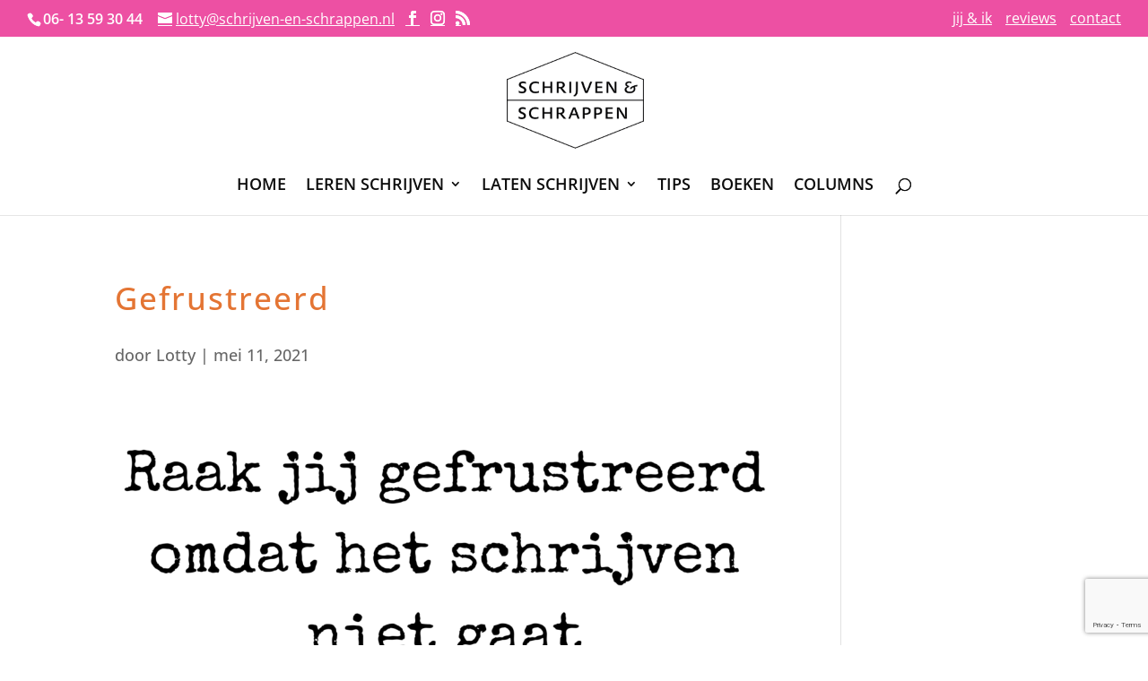

--- FILE ---
content_type: text/html; charset=utf-8
request_url: https://www.google.com/recaptcha/api2/anchor?ar=1&k=6LcdpqoUAAAAAAvFinz5pvTV47ynUDSZZbCFagEu&co=aHR0cHM6Ly9zY2hyaWp2ZW4tZW4tc2NocmFwcGVuLm5sOjQ0Mw..&hl=en&v=9TiwnJFHeuIw_s0wSd3fiKfN&size=invisible&anchor-ms=20000&execute-ms=30000&cb=sujpxda4atma
body_size: 48088
content:
<!DOCTYPE HTML><html dir="ltr" lang="en"><head><meta http-equiv="Content-Type" content="text/html; charset=UTF-8">
<meta http-equiv="X-UA-Compatible" content="IE=edge">
<title>reCAPTCHA</title>
<style type="text/css">
/* cyrillic-ext */
@font-face {
  font-family: 'Roboto';
  font-style: normal;
  font-weight: 400;
  font-stretch: 100%;
  src: url(//fonts.gstatic.com/s/roboto/v48/KFO7CnqEu92Fr1ME7kSn66aGLdTylUAMa3GUBHMdazTgWw.woff2) format('woff2');
  unicode-range: U+0460-052F, U+1C80-1C8A, U+20B4, U+2DE0-2DFF, U+A640-A69F, U+FE2E-FE2F;
}
/* cyrillic */
@font-face {
  font-family: 'Roboto';
  font-style: normal;
  font-weight: 400;
  font-stretch: 100%;
  src: url(//fonts.gstatic.com/s/roboto/v48/KFO7CnqEu92Fr1ME7kSn66aGLdTylUAMa3iUBHMdazTgWw.woff2) format('woff2');
  unicode-range: U+0301, U+0400-045F, U+0490-0491, U+04B0-04B1, U+2116;
}
/* greek-ext */
@font-face {
  font-family: 'Roboto';
  font-style: normal;
  font-weight: 400;
  font-stretch: 100%;
  src: url(//fonts.gstatic.com/s/roboto/v48/KFO7CnqEu92Fr1ME7kSn66aGLdTylUAMa3CUBHMdazTgWw.woff2) format('woff2');
  unicode-range: U+1F00-1FFF;
}
/* greek */
@font-face {
  font-family: 'Roboto';
  font-style: normal;
  font-weight: 400;
  font-stretch: 100%;
  src: url(//fonts.gstatic.com/s/roboto/v48/KFO7CnqEu92Fr1ME7kSn66aGLdTylUAMa3-UBHMdazTgWw.woff2) format('woff2');
  unicode-range: U+0370-0377, U+037A-037F, U+0384-038A, U+038C, U+038E-03A1, U+03A3-03FF;
}
/* math */
@font-face {
  font-family: 'Roboto';
  font-style: normal;
  font-weight: 400;
  font-stretch: 100%;
  src: url(//fonts.gstatic.com/s/roboto/v48/KFO7CnqEu92Fr1ME7kSn66aGLdTylUAMawCUBHMdazTgWw.woff2) format('woff2');
  unicode-range: U+0302-0303, U+0305, U+0307-0308, U+0310, U+0312, U+0315, U+031A, U+0326-0327, U+032C, U+032F-0330, U+0332-0333, U+0338, U+033A, U+0346, U+034D, U+0391-03A1, U+03A3-03A9, U+03B1-03C9, U+03D1, U+03D5-03D6, U+03F0-03F1, U+03F4-03F5, U+2016-2017, U+2034-2038, U+203C, U+2040, U+2043, U+2047, U+2050, U+2057, U+205F, U+2070-2071, U+2074-208E, U+2090-209C, U+20D0-20DC, U+20E1, U+20E5-20EF, U+2100-2112, U+2114-2115, U+2117-2121, U+2123-214F, U+2190, U+2192, U+2194-21AE, U+21B0-21E5, U+21F1-21F2, U+21F4-2211, U+2213-2214, U+2216-22FF, U+2308-230B, U+2310, U+2319, U+231C-2321, U+2336-237A, U+237C, U+2395, U+239B-23B7, U+23D0, U+23DC-23E1, U+2474-2475, U+25AF, U+25B3, U+25B7, U+25BD, U+25C1, U+25CA, U+25CC, U+25FB, U+266D-266F, U+27C0-27FF, U+2900-2AFF, U+2B0E-2B11, U+2B30-2B4C, U+2BFE, U+3030, U+FF5B, U+FF5D, U+1D400-1D7FF, U+1EE00-1EEFF;
}
/* symbols */
@font-face {
  font-family: 'Roboto';
  font-style: normal;
  font-weight: 400;
  font-stretch: 100%;
  src: url(//fonts.gstatic.com/s/roboto/v48/KFO7CnqEu92Fr1ME7kSn66aGLdTylUAMaxKUBHMdazTgWw.woff2) format('woff2');
  unicode-range: U+0001-000C, U+000E-001F, U+007F-009F, U+20DD-20E0, U+20E2-20E4, U+2150-218F, U+2190, U+2192, U+2194-2199, U+21AF, U+21E6-21F0, U+21F3, U+2218-2219, U+2299, U+22C4-22C6, U+2300-243F, U+2440-244A, U+2460-24FF, U+25A0-27BF, U+2800-28FF, U+2921-2922, U+2981, U+29BF, U+29EB, U+2B00-2BFF, U+4DC0-4DFF, U+FFF9-FFFB, U+10140-1018E, U+10190-1019C, U+101A0, U+101D0-101FD, U+102E0-102FB, U+10E60-10E7E, U+1D2C0-1D2D3, U+1D2E0-1D37F, U+1F000-1F0FF, U+1F100-1F1AD, U+1F1E6-1F1FF, U+1F30D-1F30F, U+1F315, U+1F31C, U+1F31E, U+1F320-1F32C, U+1F336, U+1F378, U+1F37D, U+1F382, U+1F393-1F39F, U+1F3A7-1F3A8, U+1F3AC-1F3AF, U+1F3C2, U+1F3C4-1F3C6, U+1F3CA-1F3CE, U+1F3D4-1F3E0, U+1F3ED, U+1F3F1-1F3F3, U+1F3F5-1F3F7, U+1F408, U+1F415, U+1F41F, U+1F426, U+1F43F, U+1F441-1F442, U+1F444, U+1F446-1F449, U+1F44C-1F44E, U+1F453, U+1F46A, U+1F47D, U+1F4A3, U+1F4B0, U+1F4B3, U+1F4B9, U+1F4BB, U+1F4BF, U+1F4C8-1F4CB, U+1F4D6, U+1F4DA, U+1F4DF, U+1F4E3-1F4E6, U+1F4EA-1F4ED, U+1F4F7, U+1F4F9-1F4FB, U+1F4FD-1F4FE, U+1F503, U+1F507-1F50B, U+1F50D, U+1F512-1F513, U+1F53E-1F54A, U+1F54F-1F5FA, U+1F610, U+1F650-1F67F, U+1F687, U+1F68D, U+1F691, U+1F694, U+1F698, U+1F6AD, U+1F6B2, U+1F6B9-1F6BA, U+1F6BC, U+1F6C6-1F6CF, U+1F6D3-1F6D7, U+1F6E0-1F6EA, U+1F6F0-1F6F3, U+1F6F7-1F6FC, U+1F700-1F7FF, U+1F800-1F80B, U+1F810-1F847, U+1F850-1F859, U+1F860-1F887, U+1F890-1F8AD, U+1F8B0-1F8BB, U+1F8C0-1F8C1, U+1F900-1F90B, U+1F93B, U+1F946, U+1F984, U+1F996, U+1F9E9, U+1FA00-1FA6F, U+1FA70-1FA7C, U+1FA80-1FA89, U+1FA8F-1FAC6, U+1FACE-1FADC, U+1FADF-1FAE9, U+1FAF0-1FAF8, U+1FB00-1FBFF;
}
/* vietnamese */
@font-face {
  font-family: 'Roboto';
  font-style: normal;
  font-weight: 400;
  font-stretch: 100%;
  src: url(//fonts.gstatic.com/s/roboto/v48/KFO7CnqEu92Fr1ME7kSn66aGLdTylUAMa3OUBHMdazTgWw.woff2) format('woff2');
  unicode-range: U+0102-0103, U+0110-0111, U+0128-0129, U+0168-0169, U+01A0-01A1, U+01AF-01B0, U+0300-0301, U+0303-0304, U+0308-0309, U+0323, U+0329, U+1EA0-1EF9, U+20AB;
}
/* latin-ext */
@font-face {
  font-family: 'Roboto';
  font-style: normal;
  font-weight: 400;
  font-stretch: 100%;
  src: url(//fonts.gstatic.com/s/roboto/v48/KFO7CnqEu92Fr1ME7kSn66aGLdTylUAMa3KUBHMdazTgWw.woff2) format('woff2');
  unicode-range: U+0100-02BA, U+02BD-02C5, U+02C7-02CC, U+02CE-02D7, U+02DD-02FF, U+0304, U+0308, U+0329, U+1D00-1DBF, U+1E00-1E9F, U+1EF2-1EFF, U+2020, U+20A0-20AB, U+20AD-20C0, U+2113, U+2C60-2C7F, U+A720-A7FF;
}
/* latin */
@font-face {
  font-family: 'Roboto';
  font-style: normal;
  font-weight: 400;
  font-stretch: 100%;
  src: url(//fonts.gstatic.com/s/roboto/v48/KFO7CnqEu92Fr1ME7kSn66aGLdTylUAMa3yUBHMdazQ.woff2) format('woff2');
  unicode-range: U+0000-00FF, U+0131, U+0152-0153, U+02BB-02BC, U+02C6, U+02DA, U+02DC, U+0304, U+0308, U+0329, U+2000-206F, U+20AC, U+2122, U+2191, U+2193, U+2212, U+2215, U+FEFF, U+FFFD;
}
/* cyrillic-ext */
@font-face {
  font-family: 'Roboto';
  font-style: normal;
  font-weight: 500;
  font-stretch: 100%;
  src: url(//fonts.gstatic.com/s/roboto/v48/KFO7CnqEu92Fr1ME7kSn66aGLdTylUAMa3GUBHMdazTgWw.woff2) format('woff2');
  unicode-range: U+0460-052F, U+1C80-1C8A, U+20B4, U+2DE0-2DFF, U+A640-A69F, U+FE2E-FE2F;
}
/* cyrillic */
@font-face {
  font-family: 'Roboto';
  font-style: normal;
  font-weight: 500;
  font-stretch: 100%;
  src: url(//fonts.gstatic.com/s/roboto/v48/KFO7CnqEu92Fr1ME7kSn66aGLdTylUAMa3iUBHMdazTgWw.woff2) format('woff2');
  unicode-range: U+0301, U+0400-045F, U+0490-0491, U+04B0-04B1, U+2116;
}
/* greek-ext */
@font-face {
  font-family: 'Roboto';
  font-style: normal;
  font-weight: 500;
  font-stretch: 100%;
  src: url(//fonts.gstatic.com/s/roboto/v48/KFO7CnqEu92Fr1ME7kSn66aGLdTylUAMa3CUBHMdazTgWw.woff2) format('woff2');
  unicode-range: U+1F00-1FFF;
}
/* greek */
@font-face {
  font-family: 'Roboto';
  font-style: normal;
  font-weight: 500;
  font-stretch: 100%;
  src: url(//fonts.gstatic.com/s/roboto/v48/KFO7CnqEu92Fr1ME7kSn66aGLdTylUAMa3-UBHMdazTgWw.woff2) format('woff2');
  unicode-range: U+0370-0377, U+037A-037F, U+0384-038A, U+038C, U+038E-03A1, U+03A3-03FF;
}
/* math */
@font-face {
  font-family: 'Roboto';
  font-style: normal;
  font-weight: 500;
  font-stretch: 100%;
  src: url(//fonts.gstatic.com/s/roboto/v48/KFO7CnqEu92Fr1ME7kSn66aGLdTylUAMawCUBHMdazTgWw.woff2) format('woff2');
  unicode-range: U+0302-0303, U+0305, U+0307-0308, U+0310, U+0312, U+0315, U+031A, U+0326-0327, U+032C, U+032F-0330, U+0332-0333, U+0338, U+033A, U+0346, U+034D, U+0391-03A1, U+03A3-03A9, U+03B1-03C9, U+03D1, U+03D5-03D6, U+03F0-03F1, U+03F4-03F5, U+2016-2017, U+2034-2038, U+203C, U+2040, U+2043, U+2047, U+2050, U+2057, U+205F, U+2070-2071, U+2074-208E, U+2090-209C, U+20D0-20DC, U+20E1, U+20E5-20EF, U+2100-2112, U+2114-2115, U+2117-2121, U+2123-214F, U+2190, U+2192, U+2194-21AE, U+21B0-21E5, U+21F1-21F2, U+21F4-2211, U+2213-2214, U+2216-22FF, U+2308-230B, U+2310, U+2319, U+231C-2321, U+2336-237A, U+237C, U+2395, U+239B-23B7, U+23D0, U+23DC-23E1, U+2474-2475, U+25AF, U+25B3, U+25B7, U+25BD, U+25C1, U+25CA, U+25CC, U+25FB, U+266D-266F, U+27C0-27FF, U+2900-2AFF, U+2B0E-2B11, U+2B30-2B4C, U+2BFE, U+3030, U+FF5B, U+FF5D, U+1D400-1D7FF, U+1EE00-1EEFF;
}
/* symbols */
@font-face {
  font-family: 'Roboto';
  font-style: normal;
  font-weight: 500;
  font-stretch: 100%;
  src: url(//fonts.gstatic.com/s/roboto/v48/KFO7CnqEu92Fr1ME7kSn66aGLdTylUAMaxKUBHMdazTgWw.woff2) format('woff2');
  unicode-range: U+0001-000C, U+000E-001F, U+007F-009F, U+20DD-20E0, U+20E2-20E4, U+2150-218F, U+2190, U+2192, U+2194-2199, U+21AF, U+21E6-21F0, U+21F3, U+2218-2219, U+2299, U+22C4-22C6, U+2300-243F, U+2440-244A, U+2460-24FF, U+25A0-27BF, U+2800-28FF, U+2921-2922, U+2981, U+29BF, U+29EB, U+2B00-2BFF, U+4DC0-4DFF, U+FFF9-FFFB, U+10140-1018E, U+10190-1019C, U+101A0, U+101D0-101FD, U+102E0-102FB, U+10E60-10E7E, U+1D2C0-1D2D3, U+1D2E0-1D37F, U+1F000-1F0FF, U+1F100-1F1AD, U+1F1E6-1F1FF, U+1F30D-1F30F, U+1F315, U+1F31C, U+1F31E, U+1F320-1F32C, U+1F336, U+1F378, U+1F37D, U+1F382, U+1F393-1F39F, U+1F3A7-1F3A8, U+1F3AC-1F3AF, U+1F3C2, U+1F3C4-1F3C6, U+1F3CA-1F3CE, U+1F3D4-1F3E0, U+1F3ED, U+1F3F1-1F3F3, U+1F3F5-1F3F7, U+1F408, U+1F415, U+1F41F, U+1F426, U+1F43F, U+1F441-1F442, U+1F444, U+1F446-1F449, U+1F44C-1F44E, U+1F453, U+1F46A, U+1F47D, U+1F4A3, U+1F4B0, U+1F4B3, U+1F4B9, U+1F4BB, U+1F4BF, U+1F4C8-1F4CB, U+1F4D6, U+1F4DA, U+1F4DF, U+1F4E3-1F4E6, U+1F4EA-1F4ED, U+1F4F7, U+1F4F9-1F4FB, U+1F4FD-1F4FE, U+1F503, U+1F507-1F50B, U+1F50D, U+1F512-1F513, U+1F53E-1F54A, U+1F54F-1F5FA, U+1F610, U+1F650-1F67F, U+1F687, U+1F68D, U+1F691, U+1F694, U+1F698, U+1F6AD, U+1F6B2, U+1F6B9-1F6BA, U+1F6BC, U+1F6C6-1F6CF, U+1F6D3-1F6D7, U+1F6E0-1F6EA, U+1F6F0-1F6F3, U+1F6F7-1F6FC, U+1F700-1F7FF, U+1F800-1F80B, U+1F810-1F847, U+1F850-1F859, U+1F860-1F887, U+1F890-1F8AD, U+1F8B0-1F8BB, U+1F8C0-1F8C1, U+1F900-1F90B, U+1F93B, U+1F946, U+1F984, U+1F996, U+1F9E9, U+1FA00-1FA6F, U+1FA70-1FA7C, U+1FA80-1FA89, U+1FA8F-1FAC6, U+1FACE-1FADC, U+1FADF-1FAE9, U+1FAF0-1FAF8, U+1FB00-1FBFF;
}
/* vietnamese */
@font-face {
  font-family: 'Roboto';
  font-style: normal;
  font-weight: 500;
  font-stretch: 100%;
  src: url(//fonts.gstatic.com/s/roboto/v48/KFO7CnqEu92Fr1ME7kSn66aGLdTylUAMa3OUBHMdazTgWw.woff2) format('woff2');
  unicode-range: U+0102-0103, U+0110-0111, U+0128-0129, U+0168-0169, U+01A0-01A1, U+01AF-01B0, U+0300-0301, U+0303-0304, U+0308-0309, U+0323, U+0329, U+1EA0-1EF9, U+20AB;
}
/* latin-ext */
@font-face {
  font-family: 'Roboto';
  font-style: normal;
  font-weight: 500;
  font-stretch: 100%;
  src: url(//fonts.gstatic.com/s/roboto/v48/KFO7CnqEu92Fr1ME7kSn66aGLdTylUAMa3KUBHMdazTgWw.woff2) format('woff2');
  unicode-range: U+0100-02BA, U+02BD-02C5, U+02C7-02CC, U+02CE-02D7, U+02DD-02FF, U+0304, U+0308, U+0329, U+1D00-1DBF, U+1E00-1E9F, U+1EF2-1EFF, U+2020, U+20A0-20AB, U+20AD-20C0, U+2113, U+2C60-2C7F, U+A720-A7FF;
}
/* latin */
@font-face {
  font-family: 'Roboto';
  font-style: normal;
  font-weight: 500;
  font-stretch: 100%;
  src: url(//fonts.gstatic.com/s/roboto/v48/KFO7CnqEu92Fr1ME7kSn66aGLdTylUAMa3yUBHMdazQ.woff2) format('woff2');
  unicode-range: U+0000-00FF, U+0131, U+0152-0153, U+02BB-02BC, U+02C6, U+02DA, U+02DC, U+0304, U+0308, U+0329, U+2000-206F, U+20AC, U+2122, U+2191, U+2193, U+2212, U+2215, U+FEFF, U+FFFD;
}
/* cyrillic-ext */
@font-face {
  font-family: 'Roboto';
  font-style: normal;
  font-weight: 900;
  font-stretch: 100%;
  src: url(//fonts.gstatic.com/s/roboto/v48/KFO7CnqEu92Fr1ME7kSn66aGLdTylUAMa3GUBHMdazTgWw.woff2) format('woff2');
  unicode-range: U+0460-052F, U+1C80-1C8A, U+20B4, U+2DE0-2DFF, U+A640-A69F, U+FE2E-FE2F;
}
/* cyrillic */
@font-face {
  font-family: 'Roboto';
  font-style: normal;
  font-weight: 900;
  font-stretch: 100%;
  src: url(//fonts.gstatic.com/s/roboto/v48/KFO7CnqEu92Fr1ME7kSn66aGLdTylUAMa3iUBHMdazTgWw.woff2) format('woff2');
  unicode-range: U+0301, U+0400-045F, U+0490-0491, U+04B0-04B1, U+2116;
}
/* greek-ext */
@font-face {
  font-family: 'Roboto';
  font-style: normal;
  font-weight: 900;
  font-stretch: 100%;
  src: url(//fonts.gstatic.com/s/roboto/v48/KFO7CnqEu92Fr1ME7kSn66aGLdTylUAMa3CUBHMdazTgWw.woff2) format('woff2');
  unicode-range: U+1F00-1FFF;
}
/* greek */
@font-face {
  font-family: 'Roboto';
  font-style: normal;
  font-weight: 900;
  font-stretch: 100%;
  src: url(//fonts.gstatic.com/s/roboto/v48/KFO7CnqEu92Fr1ME7kSn66aGLdTylUAMa3-UBHMdazTgWw.woff2) format('woff2');
  unicode-range: U+0370-0377, U+037A-037F, U+0384-038A, U+038C, U+038E-03A1, U+03A3-03FF;
}
/* math */
@font-face {
  font-family: 'Roboto';
  font-style: normal;
  font-weight: 900;
  font-stretch: 100%;
  src: url(//fonts.gstatic.com/s/roboto/v48/KFO7CnqEu92Fr1ME7kSn66aGLdTylUAMawCUBHMdazTgWw.woff2) format('woff2');
  unicode-range: U+0302-0303, U+0305, U+0307-0308, U+0310, U+0312, U+0315, U+031A, U+0326-0327, U+032C, U+032F-0330, U+0332-0333, U+0338, U+033A, U+0346, U+034D, U+0391-03A1, U+03A3-03A9, U+03B1-03C9, U+03D1, U+03D5-03D6, U+03F0-03F1, U+03F4-03F5, U+2016-2017, U+2034-2038, U+203C, U+2040, U+2043, U+2047, U+2050, U+2057, U+205F, U+2070-2071, U+2074-208E, U+2090-209C, U+20D0-20DC, U+20E1, U+20E5-20EF, U+2100-2112, U+2114-2115, U+2117-2121, U+2123-214F, U+2190, U+2192, U+2194-21AE, U+21B0-21E5, U+21F1-21F2, U+21F4-2211, U+2213-2214, U+2216-22FF, U+2308-230B, U+2310, U+2319, U+231C-2321, U+2336-237A, U+237C, U+2395, U+239B-23B7, U+23D0, U+23DC-23E1, U+2474-2475, U+25AF, U+25B3, U+25B7, U+25BD, U+25C1, U+25CA, U+25CC, U+25FB, U+266D-266F, U+27C0-27FF, U+2900-2AFF, U+2B0E-2B11, U+2B30-2B4C, U+2BFE, U+3030, U+FF5B, U+FF5D, U+1D400-1D7FF, U+1EE00-1EEFF;
}
/* symbols */
@font-face {
  font-family: 'Roboto';
  font-style: normal;
  font-weight: 900;
  font-stretch: 100%;
  src: url(//fonts.gstatic.com/s/roboto/v48/KFO7CnqEu92Fr1ME7kSn66aGLdTylUAMaxKUBHMdazTgWw.woff2) format('woff2');
  unicode-range: U+0001-000C, U+000E-001F, U+007F-009F, U+20DD-20E0, U+20E2-20E4, U+2150-218F, U+2190, U+2192, U+2194-2199, U+21AF, U+21E6-21F0, U+21F3, U+2218-2219, U+2299, U+22C4-22C6, U+2300-243F, U+2440-244A, U+2460-24FF, U+25A0-27BF, U+2800-28FF, U+2921-2922, U+2981, U+29BF, U+29EB, U+2B00-2BFF, U+4DC0-4DFF, U+FFF9-FFFB, U+10140-1018E, U+10190-1019C, U+101A0, U+101D0-101FD, U+102E0-102FB, U+10E60-10E7E, U+1D2C0-1D2D3, U+1D2E0-1D37F, U+1F000-1F0FF, U+1F100-1F1AD, U+1F1E6-1F1FF, U+1F30D-1F30F, U+1F315, U+1F31C, U+1F31E, U+1F320-1F32C, U+1F336, U+1F378, U+1F37D, U+1F382, U+1F393-1F39F, U+1F3A7-1F3A8, U+1F3AC-1F3AF, U+1F3C2, U+1F3C4-1F3C6, U+1F3CA-1F3CE, U+1F3D4-1F3E0, U+1F3ED, U+1F3F1-1F3F3, U+1F3F5-1F3F7, U+1F408, U+1F415, U+1F41F, U+1F426, U+1F43F, U+1F441-1F442, U+1F444, U+1F446-1F449, U+1F44C-1F44E, U+1F453, U+1F46A, U+1F47D, U+1F4A3, U+1F4B0, U+1F4B3, U+1F4B9, U+1F4BB, U+1F4BF, U+1F4C8-1F4CB, U+1F4D6, U+1F4DA, U+1F4DF, U+1F4E3-1F4E6, U+1F4EA-1F4ED, U+1F4F7, U+1F4F9-1F4FB, U+1F4FD-1F4FE, U+1F503, U+1F507-1F50B, U+1F50D, U+1F512-1F513, U+1F53E-1F54A, U+1F54F-1F5FA, U+1F610, U+1F650-1F67F, U+1F687, U+1F68D, U+1F691, U+1F694, U+1F698, U+1F6AD, U+1F6B2, U+1F6B9-1F6BA, U+1F6BC, U+1F6C6-1F6CF, U+1F6D3-1F6D7, U+1F6E0-1F6EA, U+1F6F0-1F6F3, U+1F6F7-1F6FC, U+1F700-1F7FF, U+1F800-1F80B, U+1F810-1F847, U+1F850-1F859, U+1F860-1F887, U+1F890-1F8AD, U+1F8B0-1F8BB, U+1F8C0-1F8C1, U+1F900-1F90B, U+1F93B, U+1F946, U+1F984, U+1F996, U+1F9E9, U+1FA00-1FA6F, U+1FA70-1FA7C, U+1FA80-1FA89, U+1FA8F-1FAC6, U+1FACE-1FADC, U+1FADF-1FAE9, U+1FAF0-1FAF8, U+1FB00-1FBFF;
}
/* vietnamese */
@font-face {
  font-family: 'Roboto';
  font-style: normal;
  font-weight: 900;
  font-stretch: 100%;
  src: url(//fonts.gstatic.com/s/roboto/v48/KFO7CnqEu92Fr1ME7kSn66aGLdTylUAMa3OUBHMdazTgWw.woff2) format('woff2');
  unicode-range: U+0102-0103, U+0110-0111, U+0128-0129, U+0168-0169, U+01A0-01A1, U+01AF-01B0, U+0300-0301, U+0303-0304, U+0308-0309, U+0323, U+0329, U+1EA0-1EF9, U+20AB;
}
/* latin-ext */
@font-face {
  font-family: 'Roboto';
  font-style: normal;
  font-weight: 900;
  font-stretch: 100%;
  src: url(//fonts.gstatic.com/s/roboto/v48/KFO7CnqEu92Fr1ME7kSn66aGLdTylUAMa3KUBHMdazTgWw.woff2) format('woff2');
  unicode-range: U+0100-02BA, U+02BD-02C5, U+02C7-02CC, U+02CE-02D7, U+02DD-02FF, U+0304, U+0308, U+0329, U+1D00-1DBF, U+1E00-1E9F, U+1EF2-1EFF, U+2020, U+20A0-20AB, U+20AD-20C0, U+2113, U+2C60-2C7F, U+A720-A7FF;
}
/* latin */
@font-face {
  font-family: 'Roboto';
  font-style: normal;
  font-weight: 900;
  font-stretch: 100%;
  src: url(//fonts.gstatic.com/s/roboto/v48/KFO7CnqEu92Fr1ME7kSn66aGLdTylUAMa3yUBHMdazQ.woff2) format('woff2');
  unicode-range: U+0000-00FF, U+0131, U+0152-0153, U+02BB-02BC, U+02C6, U+02DA, U+02DC, U+0304, U+0308, U+0329, U+2000-206F, U+20AC, U+2122, U+2191, U+2193, U+2212, U+2215, U+FEFF, U+FFFD;
}

</style>
<link rel="stylesheet" type="text/css" href="https://www.gstatic.com/recaptcha/releases/9TiwnJFHeuIw_s0wSd3fiKfN/styles__ltr.css">
<script nonce="2yXcRDPAHrn-GUehOvH24A" type="text/javascript">window['__recaptcha_api'] = 'https://www.google.com/recaptcha/api2/';</script>
<script type="text/javascript" src="https://www.gstatic.com/recaptcha/releases/9TiwnJFHeuIw_s0wSd3fiKfN/recaptcha__en.js" nonce="2yXcRDPAHrn-GUehOvH24A">
      
    </script></head>
<body><div id="rc-anchor-alert" class="rc-anchor-alert"></div>
<input type="hidden" id="recaptcha-token" value="[base64]">
<script type="text/javascript" nonce="2yXcRDPAHrn-GUehOvH24A">
      recaptcha.anchor.Main.init("[\x22ainput\x22,[\x22bgdata\x22,\x22\x22,\[base64]/[base64]/[base64]/[base64]/[base64]/[base64]/[base64]/[base64]/[base64]/[base64]\\u003d\x22,\[base64]\x22,\[base64]/[base64]/CqsKmw4zDqcO4w7fDrljDicOBwpHCklLDn8Oyw5fCnsK1w49yCDfDvMKew6HDhcOICA80PW7Dj8ONw6kgb8OkT8Ouw6hFWsKZw4NswqfCtcOnw5/Di8KMwonCjXfDtz3Cp2PDqMOmXcKYbsOyesO+wpfDg8OHFXvCtk1Owq06wpwmw7TCg8KXwp1NwqDCoUsfbnQtwr0vw4LDlQXCpk9OwqvCoAtXK0LDnkhiwrTCuQnDi8O1T1tYA8O1w5HChcKjw7ImMMKaw6bCtR/CoSvDr3Qnw7ZmaUIqw49BwrALw7kXCsK+TAXDk8ORYg/DkGPCjhTDoMK0dAwtw7fCo8O0SDTDk8KSXMKdwpk8bcOXw4cNWHFacxEMwrPCqcO1c8Kbw7jDjcOyRsOHw7JEEsOjEELCknHDrmXCpsK6wozCiAIKwpVJNcK2L8KqJ8KIAMOJbQ/Dn8OZwqwQMh7Dphd8w73CvTpjw7l9TGdAw4w9w4VIw7vCpMKcbMKmVi4Hw7w7CMKqwr/CssO/ZULCpH0ew5gXw5/DscOxHmzDgcOCSkbDoMKLwpbCsMOtw47Co8KdXMOtAkfDn8KiJcKjwoAGRgHDmcOWwpU+dsKTwofDhRYCfsO+dMKYwr/CssKbNyHCs8K6LcKew7HDnjPCpAfDv8ObOR4Wwq3DjMOPaAYFw59lwo83DsOKwqZiLMKBwqPDrSvCiT09AcKKw4bClz9Hw4fCmj9rw7NLw7A8w5szNlLDtgvCgUrDocOje8O5NsKWw5/Cm8KlwoUqwofDo8K4CcOZw4plw4dcdB8LLDgQwoHCjcKlOBnDscKlR8KwB8K/XSjCksOHwqfDhFEadCXDpMK6csOIwqYOeRrCsGxwwpnDlBjCiVPDtMO8dcOAdEzDlQXCsTnDmsOBwpTCvsOvwqbCt2MOwrrDmMKtFsKVw6R/[base64]/CpCE2woIODQLCpBDCpBMHNMOUPB7DsCjDh3fCi8KXfMKQR3DDocKbLAwwWMKxbUDChsKOY8OlbsO+wqV2dC3DosKdLMOnPcOGwqjDl8KiwpbDhF3CnEZEBcOwS2nDk8KKwpYnwpDChMKfwr/DqSY7w6RBwozCpGLDridZOzVMG8O6w57DiMK5JcK2Z8OqaMOqbC54dxRlI8KNwqdNbB3DqcKGwozCu2B1w4vCsQpDCMKbGirDrcKDwpLDnMOMV1xQVcKdYEvDrQ4xw4rCpsKDMMOzw53DrgbDpw3DoG/CjDbCtcO9w7vCpcKgw4EOwr/DiFbClsKVIwNCw7YBwonCosOhwqPCgsO/wpBnwpvDgMKAKVHCjkDClFRhMMO9WsO6ImF9ERvDlVE/w4QzwrfDhEsNwpU6w6RqGRvDu8KvwpnDgMO/TMO7TMOxcUTDnUPCllbDv8OVKmLCv8OCES43woDCvG7CsMKkwpzDmG7CnyIhwqpZS8OZTGE+wp4fPiXCh8KRw4Rtw4s6fy7DsARbwpMkwrjDpVDDosKlwoMXcT3DiDbCocO/I8KZw6UowrkbIMOIw4LChE3DvSrDr8OQOcODS2vDk0cpOsOIAA0dw6TCkcO/SQfDnsKQw50cdAjDtMKVw5zDmsO5w7x+N3rCtyHCrMKFMhtOPcOgMcKRw6LCk8KYGX0ywoUqw6zCiMOhZMKcZMKLwpQmbj3Du0oFTcOuw6tsw4/DmsOBbsKUwoTDgixlX0zDv8Kvw5PCnwbDtsOTT8OtL8O0YznDhMO+wqjDqcOmwqTDt8KfFgTDhyFGwrMOUsKTE8OIbDXCrAQoXxwiwo/Cu2IobjZ4UMKgJ8KCwo4EwrBHSMKXExHDvFXDrMKwb0PDsAFPIcKpwqDCrWjDi8Kpw4xzejbCrMOUwqjDm3ICw6LDvHbDjsOGw7nCkh7Dtn/DsMK9w71KL8OCOsK3w4hca3vCt3ICV8OZwo8rworDqXXDuVLDicOpwrHDrRLCt8KZw4rDgcKfbVNpM8Kvwr/CmcOTUEHDtnnCncKXcUfCmcKUfMOfwpPDolfDksOyw4PCnQJSw5Upw4PCosOewqzCtWFdViTDtnPDgcKQCMKhEjISFCQ6VsKywqFowpfCjFc0w6N+wrFmNEJbw7stGx3CvFTDmxp4wrRVw7rCvcKmesKnUSUbwqfCu8OBMQB2woRRw7ckaQHCq8O7w5U/[base64]/CvcONIMKKw7B9fnHCkww2fsOdw77CjsKuw5nCicKhwoPCgMOyBBLCkcOJXcOtwqvChTpiE8OSw6bDjMK/w6HCklXCisKvNAJIaMOqPsKIcxhIUMOhKgHCqsK5JhUYw4MjflA8wq/Cm8OVw4zDjsO7XT1rw6YQwqofw5HDmQkNw4cbwoHCt8OVQsO1w6TCi0DCn8KOMB4EWMKWw5fDg1g5ZWXDtELDvQNmwpHDhcKTQjnDuQQWPcO6wobDkErDgcOAwr9uwrlbBG8CDk5Yw7XCgcKpwrgbQU/DrwDDi8Ofw6LDjQ7Dk8O2ITvDiMK5IMOcUMK2wqXCrAHCv8KWw7HCjA3Dn8Odw6nDtMOFw5Jjwq41esOfYQfCqsKFwpbColjCnsOiwrjDt3gbY8Onw5DDllPCimXCssKuE1fDjDLCq8O9TVjCs1xvf8KbwonDhRASTwPCtsKpw7UXSnItwoTDlB/[base64]/w5vDqMKIw6HCrzhMKMO7VTcKfmHDgCnDmXrCrMKydsOeZBhNEcOBw5pxRMKNKcOwwpEQHcKNwpPDqsKpw7sYdC1/[base64]/wr1OZsKhwqXDnsO/KFzCszUcwq/CpmwAfsOiwq1FTkvDscOCQWTCgsOQbsK7L8OOEsKIL1rCscOFwrHDjMKEw5jCgndwwrRnw51XwroVTMKewrIpIjjCjcObanvClR07Ai8PUxbDnsKkw57CgMOWwp7CgnbDozlNPx3ChkcxNcKdw5vClsOhwrjDpMO+KcOpRCTDscOiw5ALw6I/F8OjdsOqQcKBw71FXVNSeMOdBsOAwqPDgTVpKGzDmMOdETJVccKqUcOYLglzHsKuwqpQw6VqHEvClE0zwqvDnRZBZXRhw5jDmsKDwrUtCFzDisOJwrYjfhVWw4Mqw6xuA8K/[base64]/DtsKswqtXG8KewpvDnBRiw6wewpvCp8OPw4wiwpFIBUvChWsCw6tCwpzDrMO3PHjCvlUTFX3ChcOIw4Q3w5vDjFvDg8OLw57DnMKeHXghwp1mw5QIJMOKSsKdw6XCpsOFwpvCvsOFw6cDLG/CtGZRJWBZw4RMJcKVw7BbwoVkwr7DlsK5QsOHIjLCuHbDrkzCocOrSRkPw53ClMOHRhnDm1kQwoTCvcKlw6XDi24RwrsJJW/Cv8OswqBSwqFUwqoCwqzDhx/CusOKdAjDn242NhvDpcOYw73CjsK5UnV0wofDjsO/woA9w4kRw70EIhPDnhbDkMORw6DClcKWw6ocwqvCuGfCh1New7fDi8OWCkF4woM7wrfDi0gzWsO4TsO5b8OFYcOuwpvDiCPDsMKyw5/CrmY8N8O8PcK7GTDDnB97OMKjVsOnwqjCkXEHXifDj8KYwoHDvMKGw5w+JjbDhCTCp30+MRJHwoVNBMORw5PDqcKfwqDCnMOPwp/CmsK0LMKMw44YLsK+PhEwcWvCmcOyw4skwoImwq8SYsOqwr/[base64]/CqyDChUvDoU7CkERwTMOrCsOfIsOhBW/DtMOyw7Nlw7vDncOlwoLCssOtwo7ChMOAwp7DhcOaw6Q9bnR1ZH/CisOPEXlcw5g7w61zwrPDghrCtsOEf03CiRzDnkvCqlJPUAfDrh9paDkwwosFw5lhNw/DisK3w7DDqMOkTQlqw5Z0AsKCw6IuwphYasKAw5bDnhMiwpxGwqXDuSI2w7AswpHDiT3CjBjClsOIw47CpsK5D8OkwqfDq3p5wqkSwoM6wrtsZsOYw6lNCEAtLAfDgTrChsOaw7rCnQPDjsKXOjHDusKnw7zCscOIw4TCtsK8wq4mwoQxwrZWeWBRw5s9w4QPwr/DmRbCoGFUfxRtwobDsAt0wqzDjsOzw5XDnSURM8Klw6EQw6jCrsOaPcOeOCrCsj3Ct37CumIaw4xcw6HDkX5CPMOLXcOhKcOGw6h1ZEJNP0DDrcK0SDk2wo/CjgfDpUbCvsKNY8O1wq1wwrdDwqN4woLCtRvDmwxkQkFvR3vChx7DvTjDun1IDsOMwo5bw7jDjBjCqcKswqLDocKSWk/[base64]/w6nDkMOpw67DjC4fY1xJLRFzw69iwqAWw6IqdMKEwpJnwpIkwrzCrsOaEMK6CjIlYSTDj8OLw6U+IsKqwqgObsK1woFNK8KfLsOhcMKnAMKew7nDmQLDncKNBWhwY8O9w518wqXCqFV6XMKSwpI/ESbCqiwJITo/ZyzChsKXw7PDlyPCv8KYw6Uxwp4DwoYCN8OUw7UEw6MCw4HDsm9EOcKBwrwUw4o+wqfDsW0IDyXChcOyBncMwozCr8OUwqbCi3HDrsKYAmEHHVYtwr4Swo/DhB/Ct1NNwrNKfW3ChMKOS8O5YsKCwpDDlMKNwqbCvjDDhnw5w4HDgcOTwotyZ8K5FGfCtMKpb1XCpjl2w5AJwrcgV1DCvXdZwrnCuMOrw7klw6cdwqTCqnVSRMKRw4MTwoRfw7YDdyjCgk3DmSJMw5/[base64]/Djw/[base64]/[base64]/[base64]/[base64]/wp/DgMKJwoZ7DsK5OcKLwp94GCUyesKVwociw4dzAGs8HTs4ecK8w70zewMud2nCusOEAcO6wpfDuhvDpsKjaGDCt1TCoHBAfMONw6EOwrDCj8KgwoV7w4JSw7I8N3U4IFslb1/CqMOlNcKidi0mUcOhwqMgcsOewoRhNsKrAThQw5VwDsObwqfChsO0Bj9Twoh5w4/CuhDDrcKAw5t4exDCh8Klw5TChwZGBcK/woXDvkPCksKAw71gw6xRIHDCgMKGw4/DiVTCncKGWMKETSFNwoTCkjESTiw9wp16w5XDlMOfw5jCssK5w67DgFTDhsKgw6Aewp4Fw5VkQcKsw7fDsh/DpinCtEBhOcK/[base64]/DohXCqcOaw6rCsQctdsO2w6LCosOQKV/DmMOOwqoFwr3DuMOqJMOMw6bCssKUwrvCvcOow6/[base64]/[base64]/[base64]/[base64]/DmMKDwolZwrLDhXLCu3rCq8KMwoNHSDQbbV/[base64]/CsmPCisOswqZFwpLClsO8esKxExNKw64fGcKxUcOEWTxmVcK7wp3ChRHDmVhyw6FUC8KvwqnDnMOQw4RwXsKtw7nDh1zCjFxKWnY/[base64]/CkHdAbcKYT8K6RMKGw5/Dm2IdSMOQwrzCtMKew5bCjcKVw73Dk3x4wrMaCSDCu8K+w4BiJ8KfcWtLwqgHTcOWwovClXk1wpvCujbDhsO2wqoRDmzCm8K5wqc0GSzDrsOuWcOBbMO0woA5w6lndBjDk8OhfcO2fMOtb2jDsXwew6DCmcOiC07Cl2zCoBNlw4zDhzcff8K9OcO/w6DDjV4Sw4nClGbDiWLDumvDmXPClw7DrcKrwoozdcKdVmnDlhXChcOGT8KND3rDtVzDvXPDmxfCqMOZCxt2wqgCw7nDjMK3w4rDlD7Cr8OdwrDDkMOcX3HDpnHDucOnfcK8U8O3BcKbdsK3wrHDrsODw6MYd1vDoA3CmcOvdMKQwo7CgsOaO0oDXsK/w4NaVVgMwoVGBlTCpMO8OMOVwqkecMOlw4Agw5bDnsK2w4XDj8OfwpTCrcKNV2DCpXwSwoLDgUbCrGvDmsOhHMOWw5JYGMKEw7dpSMO9w4JcVl40wotBwofCocO/w6DDn8O6HQk/Q8KywofDomXDiMOTWMK1w63DtcOTwqnChQ7DlMOYwot/[base64]/w5sHVcKmwqzCoMOKJG3DhF/DscKsB8KVwpdBw5HDl8Onw7/CksKUD3/[base64]/Dn15swqw8IU08QHcLwr1BwofCn2t5J8KZw7EnQsKGw6jDlcOswqbDg18TwqYwwrZQw51HYgHDtCY7GsKqwonDpg3DnBt7PhPCo8OlNMOPw4TDh1bCk3RJw6dNwqDCizzDhwPCh8O9PcO/wo4qfkTClsOJCMKGb8OXcsOcScKoGsK8w7/[base64]/Dn8KAwojCvAgFGsKTw4cfMjtowqHCkCrDuSTDssKUVUPCn3rCnMK6Fh1eelovQsKdw7BZwpV8GBHDrDVKwo/CvnlGwpDCvGrDjMKWaF8dwqY/bG8nw4NtNMKIc8KXw7hrDMORP33CmnhrHwDDocOxCcKLclpLTQLDusOeFl7Cl2zCtibCqkwEw6XDusOvVcOaw6jDs8OXwrjDtmYow7fCnQjDgHPCmEcswocTw7bDssKHwpPDtsOFecKQw73DvsO6wqDDh2B6dDHChMKPDsOlwqt/UlRMw590OWHDjsOGw7jDmMOxKnjCrWXDvkjCsMK7w70OU3LDh8OLw5MEw5vDnV97NcK7w6NJczvCtSEdwp/CtcKYCMK2EMOGw4A1VcKzw7fDh8KqwqFYKMK0wpPCgjxjasK/wpLCrADChMKiX1JeWcOgccK4w41zWcK6woQlAmISw5NwwqUtwoXDllrDjMK7a2wmwqpAw6oJwqc3w593AMOuVcO5Q8OzwqQAw7JkwrHDmFopwpUqw6jDq3zCjjBYCDM5w5ZuacKgwpbCgcOJw4HDjcKBw60dwqJiw5d/w4w1w6LCvl7CgcOPAMOtf1lHXcKWwqRZd8OedQxjcsOvQFjCuwIqw7wNVsKmd0HCs3nDscKfJcOuwrzDvULDhXfCgF15McO6w7HCg18HGHnCg8KzGMKKw7kIw4V+w6fCkMKsPHQVI0VuEcKqXsOdOsOGUMO+dB0/CyNIwoceMcKqT8KOYcOQwonDhMOgw7MKw7jCjig6wpsGw4PCjcOZfsKJCRwMwqTCuzI6V3d0bjA2w6tQSsOawpLDgjnCgwrCigUMPsODLsKPw7/[base64]/[base64]/wqLCqktKw5AmAk8cwq1ge17CrBDCgMO4a0JSd8OPH8OHwro8wqbCscKLdHJEw4HCgVdQwqcoDsOgXDIWaQ4sf8Kvw4bDlcOjwrfCosOlw5UEwoVQTxfDlMK5b1HCtw8cwqZfKcOZwr7Cp8KEw4TDhsOtw48owrYHw5zDrsKgA8KBwrDDtFRVam/[base64]/CgsKKw53Dii7DosOHw6DCjDxqw4Vdd8KMKlxgN8OJLcKhw6HCp1LCmmwCdE7ClcKMR0d/fwY+w4vDg8KSTMOkwpBbw5oLQS5xJcOfG8Kmw7DDk8OaO8Khwp9Jwp7DlyPCuMO8w7TDmgMww5sfwr/Dj8KUDzEGAcOvfcK4V8OGw4xhw6ENdALDklB9SMKjwr9swobDjzfDuinDpynCr8O1wqjCr8O5ez8qbcKJw4zCs8OpwpXCh8OzKSbCsmTDgMK1WsOdw4Bzwp3Cs8ObwqZ0w7BLPRlSw6/CtMO+IcOSw6VkwqrDlj3CpzTCu8O6w4nDmsOEd8KywowwwqrCl8KkwpY+w4TDuXXDuxLDoDEewrrCqzfCtDA0C8KdZsOXwoNIwojCicKzRsKSWAJRSsOEwrnDlMK6w5LCqsKsw5jCtMKxGcKkFmLCiE7Dp8OjwoHCgMO4w5rCucKSDMO7wp8MUWEzBl/DtcOcGsOAwqpRw6sEw6vDhcKxw6gUwrzDnMKbSsOdwoBiw6khP8O9VjjCjy/CgS5zwrfDuMKaESTCi3EhM27DhcKXbcOWw4h3w6PDucKvJylVO8KZOFZMfsOjVGXDnSJtw4rCqmltwrzDjhXCsCU2wroewrLDqMO4wpfDiwYhbsOFYsKUcABiUiTCngvCisKjw4fDnzN2w7LDu8K8GcOdacOIWsK/w63CgGLDpcOpw4Bow7JuwpfCtQXCrzw2DsODw7jCp8KRwpgWZ8OXwrnCt8OpPAbDrwfDkD3Dn0pQdUfDnMOOwoRUIkLCm2RqKXQaw5BKwrHChktsR8Olwr8nIcKyOwgtw5Z/N8Kxw4ddwoJ4PjlGCMOqw6QcakbCrMKePMKVw6EDDsOtwpwId2rDlgDCjhjDt1XDvGdfw5wKQsOWwoEfw4IoYFbCtMOMFcK8wrzDkVXDtCJgw5bDomHCpA/DusO6w6zCjC8eey3DjsONwqJbwqx/AsKvOkrCvcKmwovDrh4KD3bDnsOWw41zHALCnsOkwqIBw73Dp8OTT2VfXMKbw71wwqrDgcOUI8KTw6fCksKJw4BaeldowoDCszDCg8KUwo7CocKmcsOyworCsnVWwoPCrDw4wrrCl3gBwpEHwqvDtFQawpI7w63CoMOCcT/DhkzCoSTCrg88w5fDkVXDhhLDpQPCn8Kew4nDp3YGc8OJwrPDqhREworCnxjCjA/DnsKaR8KbQ1/CgsKQw6vDg0bDlyMvwrhlwpTDo8K5JsKKQ8ObU8OywrhQw51Awq8awrYaw6zDkmXDl8KIwozDisK4w4LDucOWw7NOPi/DhCR5w6wBasO6wqpyCsOwSBwLwpsFwq1cwp/Dr0PDhTPDpFbDgFE5fF17D8KVbRbCuMOmwqBZPcOVHsOEw6zCkmTCvsO9WcOpw64Qwpk9GwoOw4kWwoYzIsOvRcOpTUI7woDDusOQwq/ClcOKLMOlw4HDkcO4bMOvG1HDlC/DuzHCjVPDt8KnwojClsOSw5XCsXJfGwwMYcKaw4LCrxJIwqFefk3DkGDDusKtwpPCvkHDjFLCj8ORwqHDpMKqw7nDsA8lfMOnTsKTPTjDkQTDpkLDtcOFQhTCkgBOw74Kw7XCisKKIFB1wqU4w4jCuG7Di2/Dvh3DusO0AAbCk0MYAmkRw7NMw5rCi8OJRDBXwp0gZXl5fW08RGfDmcKkwrDDsX3DqFNCDhBGwq3DkETDsQ7CrMKgBR3DlMKMYAfCjsK/NHcrFjVeKF9OGHTDlR1Xwq9Bwo0XPsOYWMK5wqTDsA5AHcOERSHCm8O8wpTChMObw5PDn8O7w73DtQ7DlMKjKsOAwrNow6DDnDHDmnfCuA0Awp1YbMOWHGnDicKWw6dLAcKIKF/Coi0fw7/Dk8OsZsKDwqBgLsOKwrsMfsOhw6MWDcKYMcOFfjxLwqLDnCPDs8OsfsKqwqnCgMOUwoIvw63CrHDDhcOMw7XClhzDlsOxwrBlw6DDuR4Jw64iKELDkcKgwrvCrw0aV8OkYMKRcUUlfRjDqsKEw6LCmsKXw6hVwonDgMOfTTowwoPCu3/CusKswp8KM8K+wqvDnsKFEwTDicKYaVfChCYFwqfDtwYHw4FSwox2w5InwpbDmsOLA8KDw59RbQkZXsO1w4lhwowUcwpCGlHDj1LCsjBnw4PDhiVJPlUEw7hfw7zDssOiE8Kww53DpcKSGMK/FcOswpUew57CrVdWwq54wq9PMsOgw5HCtsOJSHfChsOuwq1xMsOnwrjCosKFBcO8w7dHZ2nCkEw6w6jDlzLDrcOXEMO/GQ1Rw6DCgh8dwqxEcMK2PG/[base64]/CqcOyacKdNMKrwpjCmRzCiMOQXcKpw4lew7E8UMOKw4Rcwpsqw6PDrC/DtGLCrlhjZMO/S8KHKMOLw4QORXApJMKzTnTCtj9rNcKhwqd4PxIvw6zDsWzDtsOIXsO4wpjDoyvDnMOJwq/Cnkknw6LCpjzDgsO4w7ZIbMKSGcO/w6rDomJpVMKnw6MxU8O+w70Tw55SJ3UrwqvCrsOwwpkPf8Ouw4TCrxpPacOWw4sVdsKQwp0MW8O5woHDkTbClMKOVcKKGn3DlGNKw6rCp2nDikgUw6BFaAdJdxpKwoVAOz8rw57DrQYPDMOYScOkEx1dbxrDjcOsw7sRwpvDrz08wrHCmXV+GsKRFcOjRG7Dq0/Do8KdQsKnw6jDv8OGXsKrRMOsLRsbwrBpw6PChX9HdcOVwoYJwq/[base64]/Ct8KQC33CtsOUwp5Xwp5Iw4TDjk5Lw5AhTVgqw6LCo2sRDV8Uw4fCgF47X2nDhMKgbB/DisOuwpYFw5RUW8OefDtBQcODB1Ntw5ZQwoIAw5jDmsOSwqwlEyV4wrEjPsOmwpTDgXp8e0d+w4gZVCnCiMKfw5hhwoBaw5LDtsKSw4Bsw4hlw4fCtcKwwrvDqRbDjcOheHJzAGUywoABwos1bcOFw4jCkQcoNk/Dk8KXwrQew64iRMOvwrhXV1jCpS9vwpIjw43ClA/DiAU2wp7DuGfCs2LCgsKaw5x9ahskwq5lM8O8IsKcw73CmR3CpEjCqWzDmMOMw5PCgsK2I8O8VsO3wr9Aw44DF3sUR8OiOcOxwq0/QUF8Nl4LdMKLFipJbRXChMKUwr0Nw40hUDLDisO8VsOhGsKPw6LDo8K+KApVw7nCvgZXwpcfV8K3T8Kywq/ChGfCl8OOWMKqw6tmQhjDm8Oow4l+w6c2w4vCsMOxQ8KdQCUMQsKOw4/CnMOdwrcAWsOEw6fCmcKPZkZLScK3w6cjwpIIRcOBw5Isw6ExUcOKw7wfwqtAEsOJwoshw5rDvgDDlFzCnsKHwrcXwqbDswbDiHJeF8Kyw61Aw5/[base64]/[base64]/[base64]/Dv1kDwpt0w7d9JsKnCcKYw5oZCsONwooVwr8zYcOow7QIGRHDk8OwwrcCw5QnBsKaBsOXwqjCtsOVRldfaD7CuyjCuzPDjsKbZcO+wrbCn8OeGQAjNhPCthw5VBpca8ODw406wrURc0EmYMOkw5wwdcOHwrFOHcOBw44UwqrClj3DrllICcKaw5HCn8Kuw7/CusOSw47Dv8Kyw6bCrcKiwpBGw6hlLsOOTMKaw55Pw63CkQETC0MIN8OUACVqRcKrLyzDgXx+Wn90wo3CucOGw5nCrMKDSsO5f8OGWXhCw5Zow67ClmEySsKsaHLDt1/Cg8KqMk7CpMKNI8ONcCNLMMO1O8OeZVrDpgg+wrUJwqd+XsO6w4/[base64]/DucK4VsKow4LCrhvCp8O5d8KWaTzCvDbDmsKvMzHCqn3Co8KQVsK3MnEESGNkKl/Cj8KLw6sOwqpBMBRWw77Cj8KMwpbDssKxw4XDkCAgIsOsZQfDgzhIw4HCgsOhX8Ovwr7DuSLDpMKjwo0pMcKVwqjDscOnSTo4M8KEw4fCnnsdJ2xJw5LCiMKyw7UYcx3CiMKxwqPDhMK+wqzDgB9Zw69Cw6DDpE/DtMOASllzCFdBw7tkd8KSw69UfWLDjcKJwobDkQ4UHsKwBMK8w7siw4RYBsKXMlPDhzZOdMOOw4xVwq4eQE1hwp0WTAnCrzfDksKqw5tVIsKCdVvDlsOyw6bClT7CmsO/[base64]/[base64]/[base64]/wot1VGAtHcOjw6rDqCwjU8Ojwo7Cjls7BGDCi20MQMOTUsKxUSDCmcOFT8KYwrogwrbDq2LDhVFQGwVjMSTDs8KvN1zCucKJA8KMdUhLL8K/[base64]/DsE7CqFTDoMOPwrHCvMORZ8OsTcOtbyrDr3LCusK/w6nDm8KmITHCrcOobMKkwofDrR/Dt8K6SsOrG0R1MSk6DMKhwpbCtFbChMOTDcO/w5rChxvDkcOkwrMQwrESw5ROEcKOLirDicKsw77CjsOHw7ATw7Y8fTzCqX0oYcOIw7DCqn3Dg8OIb8OZasKBwolOw6PDhCTCiFdbbsKmasOtMmQqNsKzecO7wrwZFcOQWCDDk8KXw4/DtsKyRWnDhmkwT8KnBR3Dk8Orw6chw7VvDSAcS8KUOcKwwrfCn8O/wrTCscOiw4DDkF/[base64]/CoMO/KMOxWCsvfjjDlxQHw6YswqrDqXPDgGjCscO+woLCvyvCtMKDHyfDkg9Swp0YO8OUBwvDjXTCkV9iM8O3DATCjhBLw4/CihxOw5/CuS3CpVVuw5x+cxh5wqIbwrpxSS/DqmRLUMO1w6ohwprDiMK/BMODQ8KOw73DmsOAb2lmw73CkMKtw4Z3w4bCj2XCgMO6w7lpwpIXw5XDkcKIwq4oTDfCngodwq0Fw5TDv8O3wr00HCoWwoJPwq/DvybDrMK/[base64]/X8O4WcODfRzCisKsRcO2w6VKw7lxEUwxd8KYwo3ChSLDnjvDlFLDgsOTw7RCwoI0w53CmXR6HW5ow7lIaTnCox8WdwbCgAzCo2pUAQEKAlnCvMO2PsOkL8OOw6vCiRTDu8K0D8OCwrpreMOeQE7CusK/[base64]/CsMOuwonDsEgCecO0woZEw4Ukwr91w6BPwoVPwp5uJ1hlJMKjRsKBwrNxZMKpwq/[base64]/[base64]/DjDTCssOnwq81RTkjw7XCpicKwqQ8AQ3DjsOLw4nCtFtIw79NwrfCohPCrBxIw4TDqQnDn8Kgw6YSa8KKwoPDhznClUfDtcKQwpgESVk7w7E6wrEPV8OdH8O/wqnCqwbChH7CnMKGaj9gc8OywofCpcO5wp7DnMKhOykrRQXClgTDrcK/S1EmVcKUU8Omw7fDlcOJLMK+w6waY8KWwoNkG8OUw7HDkiJ8w7fDnsKvUsOjw5FowpQ+w7XClcONRcK1wrxDwpfDnMOXCQHDtGUvw4HCjcOTGSrCmGLDu8KiAMOSfxPDrsKvNMOZWxdNwp4qKMO6KFslw5oaaTRbwpsSwq4VLMKXX8OXwoFqQ1zDl2fCvBdEwq/DqcKowqFLfsKJw7DCtALDtxjCvXhDEsO1w7nCo0TCiMOnI8O7Z8Kxw6kNwp9BOEFQM1HDiMOuEjHDoMOTwovCisOMB0U0FcKuw7gDwoPDokFGRzpDwqYHw6krD1p4bMOVw6hte17CgkHCsSY4wqDDkcO1w4Eqw7XDhz9kw6/CisKYTsOqOnA9YXYow73DtBDCgEZnUk/DssOkTsKLw7ctw4VSY8KQwr3DszHDiBQlw7gua8O7bcKLw5vCkX5vwotZIDPDscKuw4zDm2PDrMOHwrhWwr0oOgjCkVshdm7Cn3LCusKyGsOQMcODwofCp8O/wpFlM8Ofw4BNYErDhcKdOAjDvBpBKkvDg8OQw5TCtcO3wpJUwqXCmsKbw5JPw71Aw4Ylw7PCqgpHw4sqwpEpw5Y8YMOiesOfNcKmw44MCcKtwp51TsOzw4oawpIWw4A9w6bCusOkEsOhw4rCpysTwoZaw6EaWCpYw6HDk8KUwrDDvj/CrcObPsKUw6UgM8O5wpxVXm/CrsObw57DuiPCmsKbEsOaw7zCvF/CocOpw78Cwr/CjWUnHgsIUcO2wqUGwofCt8K/bcKfwrvCoMK+w6TCk8OFNiwrPsKUOMK7chxZFU/[base64]/CscK2w6TCvMKUw7PDmCh9w67DqW7DlMOIwq8aw7vCtydTCcOcNMKWwrrCpMOfKlDCgWlfwpfCmcOow7Rzw7rDoE/[base64]/DuHMUYT/Cl8OUwoAhTsObw4DCpcOCwpIMMBHDizwIWW1eD8KnfzBeZ0fDscOKQD4rQnh4wobCusO5wr7DvMOWR30XfsKdwpI5wp4kw4LCiMKpEzbCphcrYcKaAAPCjsKIf0LDrsOKOcKOw4dVwoDDthvDhl3Csx/ClWPCt1TDvMKuGhwCw6krw5RbCsKUbMORZCd2Z07Cuy7CkifCinnCv27DssK0w4JIwqHCr8OuT1LDrWnCncKwCQLCrWjDjsKuw49MHsK/Dm84woDClXfDhE/DusKmZsKiwqLCvzxFSGnCpXDDnmDCt3E+chzDhsObwpEgwpfCv8OxfUzCpDtUaXHDosKNw4HDilzDjcOzJyXDtcOQOlpHw6Vcw7TDjMOPdGTCqMK0aAkKAsKUeyjChgLDnsOrEUHCkwMpE8K/wprChsO+WsOJw4DCuCRiwrxGwptCPwDClsOeA8Kqwq9TEFRKLS4gBMK+GwJTa3zCon1KQU5BworCoA/[base64]/CqcOFPcO4wpnDhMOdUQAAQQdKPEoxwqw1UhhALEQHKsKVIsOGZFTDh8OKDjgOw53DnRrCnsKNMMOrNMOKwpjCnXQtdw5Lw7t3HsKmw7UlBMKZw7XDvE/[base64]/CkcKiwqnDv0IQST7CtMOow6bCksO/woHCvRJGwpLDjsKvwqNSw4szw6sjIHwow6/Dn8KINyDCusO3WS7DvmnDjcO3IWtswoJZwqJyw44gw7vCnwUVw7IHLMKhw7Ilw6DDnyVWa8OuwpDDncK4H8O1fitOVXlELSbDgcK8RsKoM8Kpw7t0UsKzDMOlRsObI8KRwrLDohTDux4vTSTDuMOFWjTDqMK2w7vCnsOUdBLDrMOPKBZWUG/[base64]/[base64]/DoxQ4w4oQH8KhXnrCijZtw6svPWBrw5fDtWt4WsK0ScOUYcKKUcKKahzChQvDm8OiMMKJJwPDsXPDm8KVGsO+w6IIZsKCU8Kww4rCu8O4wpgWa8OVwr/CvS3CgMOGw73DmcO0GHwdPSbDjRXCvCMRNcOTEB7DqsKzw5RPNQkhwqDCpsKoWQXCu3kCwrHClApmQsK8bMO2w5FLwpJcYwsawqnDviXCncKrO2oQXhwBLmnCucOJTHzDuRnCm2MSZcO3w5nCq8OwBwZGw6ETwr3CiRA4O2bCnBQXwq8qwq8jVGg8EcOWwo/CvcKxwr9Tw7zDp8KqCDnCmcOFwrhEwpbCv0rChcOnMkLCmsKXw5cNw7oAwr7Do8K2wp01wrfCtV7DusO4w5RkKgjDqcKCZWvCn1UhZB7CrsO4c8OhQsK4woQjN8Kfw5JuXFh6IR/[base64]/Cg3VBwqTDizpBBiLCl8OCeEcFJcKbL8K3w6RSQnPDlcOyJcOGL2nDj1rCq8OKw7fCkl1SwqIIwo5Yw6HDhizCh8KfGSN6wq0ZwqrDhsKYwq3Cl8Orwo4tw7PDhMKewpDDqMK4wqjDjifCpUYQDRI1wpTDp8Omw45Bfh4+QkTDhS0BIMOrw5gyw7/Dn8K1w63Du8Oew70Ywo0vXsO7woMywpdeZ8OMwq7CgnXCucObw5DDjsOjM8KRNsO7wo9JBMO3XcKUSX/CgcOhwrbDpjHDrcKIwo1Iw6LCgcKRwpzDrEdswqHCnsOlIMOFG8OTGcOyQMOmw7dxw4TCjMOOw63DvsKdw5/[base64]/DnsOzTsKSwpTCvsKjEcO8Ox5fRBbDjcK0SsK5aWpvw7/Cv3YxGsO9OAtowqXCncOLen/Cj8Krw6VrIMONMsOTwoxBw5ZNZMKGw6krNSZoNgJ/[base64]/[base64]/DvMK3ecKuI2dqJSNiwp5KwqTDpsOVCFl0RMK5w6sLwrFBQWUpPHPDqMOPSQ4Ub1zDgcO2w4rDklvCoMOfVxBcJTLDsMO+IDnCscOtw6zDqwfDqCUlRMKuw5Rbw7PDp2YAwojDn3BBCcO7wpNRw7law7FTKsKEccKuL8OwecKcwokDwqAPw4QMQ8OZPsOlTsOtw5/ClMKIwr/DkB8Gw7vDtRotO8OKCsKobcKgC8OYJTguXcOxw6DCksOBwovCu8OEQS9ZYsK9ZEFMwrLDlsKBwrDDhsKMAMONMC8ITBQHcn1WR8OLE8OKw4PCjcOVwoNTw77Dq8K+w7llPsOWN8KYLcOLw4YPwpzCjMOowo/[base64]/CssKJXMOUw6p9w4EDBMKfVE1Aw4ZEdmtaw6nCpsKnBsOIIA/Dvk3Cj8OvwrfCnwp8woXCt1LDm1t5PDPClDQmSkTDhsKzJ8KGwpkQw7JAw48JQSBHOGjCisKbw5vCtHp+w6nCrzHChATDscK+woY3KGsNRcKRw5rDh8KqQ8O1w5sQwrMPw5xpHMKzwrM/[base64]/DnhxDw782ZnnCm8Oiw4zDiMKBwoctNCsAw6Z1wr/DpsONw602wqwlw5PCs3wlw7R0wokDw7Uuw78dwr7CjsOgRVvCo3wuwpJLUV8OwrvCjMKSD8OtJj7Dk8KxYMOBwqbCgcKdcsKGw4LCrsKzwpRqw6BIH8KGw4xwwoMrQRZqUyEtDcKXfx7DmMK/fcK/ccKSw64Zw5ovbwMPTsKPwpTCkQ9cI8Kiw5nCicOMwoPDqjk1wpPCt0tDwoYew4Jew6jDjsOUwqppVsKpIHQxbRnDnQNBw4lGBA9owobCuMKXw5XDrG0owo/DgMOoIXrCk8OSw7nCucO+wqnCsynCoMKfXMKwTsO/woXDtcKbwqLCs8Oww4/CgsK6w4IYcFBBwq3DkhvDtAFWaMKPesK0wpvCj8Kbw7AxwpnDgMKuw7QZUAlREGx0wp1Uw4zDvsOmesKGMVHCjsOPwrfDssOCLsOZRsOdPMKKS8KsQVTDuV3DuTTDkUnDgcOWNhzDu1vDlcK5w6wRwpLDixRNwq/DrMKGWsKlY0Nvf1clw6R7V8KlwoXDlGF7DcKDwp8xw5IkDn7CoQFdaUwrAi/[base64]/b8OXS3vCvsKlw6A0SMKyai92wrEkwpzDvyBOecOdLEvCtMKwJ1rChsOILxhMwox3w6MfIcK0w7fCocOJJcOacTACw7PDk8OZw5IMNsOVwo8Rw4bDiApPW8OBXzHDlMOjUQ3DilHCh3PCjcKOw6jChsKdADjCjsOfAU0kw4gqBRQow6ZDRw\\u003d\\u003d\x22],null,[\x22conf\x22,null,\x226LcdpqoUAAAAAAvFinz5pvTV47ynUDSZZbCFagEu\x22,0,null,null,null,1,[21,125,63,73,95,87,41,43,42,83,102,105,109,121],[-3059940,287],0,null,null,null,null,0,null,0,null,700,1,null,0,\x22CvYBEg8I8ajhFRgAOgZUOU5CNWISDwjmjuIVGAA6BlFCb29IYxIPCPeI5jcYADoGb2lsZURkEg8I8M3jFRgBOgZmSVZJaGISDwjiyqA3GAE6BmdMTkNIYxIPCN6/tzcYADoGZWF6dTZkEg8I2NKBMhgAOgZBcTc3dmYSDgi45ZQyGAE6BVFCT0QwEg8I0tuVNxgAOgZmZmFXQWUSDwiV2JQyGAA6BlBxNjBuZBIPCMXziDcYADoGYVhvaWFjEg8IjcqGMhgBOgZPd040dGYSDgiK/Yg3GAA6BU1mSUk0GhkIAxIVHRTwl+M3Dv++pQYZxJ0JGZzijAIZ\x22,0,0,null,null,1,null,0,0],\x22https://schrijven-en-schrappen.nl:443\x22,null,[3,1,1],null,null,null,1,3600,[\x22https://www.google.com/intl/en/policies/privacy/\x22,\x22https://www.google.com/intl/en/policies/terms/\x22],\x22QxLDh92dvczR8OP/m1UfcRoWDZx6aY+rgiVaJHcLLFM\\u003d\x22,1,0,null,1,1768387960653,0,0,[25],null,[234,12,126,18],\x22RC-XKhAIjF9Lxurbw\x22,null,null,null,null,null,\x220dAFcWeA7uuqdrElEwkEkA7miK8Im4HtUyqJbQojEBSEho1Sc5K3C4CUE4mrqTw5nuaX_8oGTLP1pVfm462vkI8ey95DyV_qhyCg\x22,1768470760503]");
    </script></body></html>

--- FILE ---
content_type: text/html; charset=utf-8
request_url: https://www.google.com/recaptcha/api2/anchor?ar=1&k=6Lfv9W0UAAAAALbyUz4voEy6HToI41rd7hBa6mn1&co=aHR0cHM6Ly9zY2hyaWp2ZW4tZW4tc2NocmFwcGVuLm5sOjQ0Mw..&hl=en&type=image&v=9TiwnJFHeuIw_s0wSd3fiKfN&theme=light&size=normal&anchor-ms=20000&execute-ms=30000&cb=883bs66zr60r
body_size: 48578
content:
<!DOCTYPE HTML><html dir="ltr" lang="en"><head><meta http-equiv="Content-Type" content="text/html; charset=UTF-8">
<meta http-equiv="X-UA-Compatible" content="IE=edge">
<title>reCAPTCHA</title>
<style type="text/css">
/* cyrillic-ext */
@font-face {
  font-family: 'Roboto';
  font-style: normal;
  font-weight: 400;
  font-stretch: 100%;
  src: url(//fonts.gstatic.com/s/roboto/v48/KFO7CnqEu92Fr1ME7kSn66aGLdTylUAMa3GUBHMdazTgWw.woff2) format('woff2');
  unicode-range: U+0460-052F, U+1C80-1C8A, U+20B4, U+2DE0-2DFF, U+A640-A69F, U+FE2E-FE2F;
}
/* cyrillic */
@font-face {
  font-family: 'Roboto';
  font-style: normal;
  font-weight: 400;
  font-stretch: 100%;
  src: url(//fonts.gstatic.com/s/roboto/v48/KFO7CnqEu92Fr1ME7kSn66aGLdTylUAMa3iUBHMdazTgWw.woff2) format('woff2');
  unicode-range: U+0301, U+0400-045F, U+0490-0491, U+04B0-04B1, U+2116;
}
/* greek-ext */
@font-face {
  font-family: 'Roboto';
  font-style: normal;
  font-weight: 400;
  font-stretch: 100%;
  src: url(//fonts.gstatic.com/s/roboto/v48/KFO7CnqEu92Fr1ME7kSn66aGLdTylUAMa3CUBHMdazTgWw.woff2) format('woff2');
  unicode-range: U+1F00-1FFF;
}
/* greek */
@font-face {
  font-family: 'Roboto';
  font-style: normal;
  font-weight: 400;
  font-stretch: 100%;
  src: url(//fonts.gstatic.com/s/roboto/v48/KFO7CnqEu92Fr1ME7kSn66aGLdTylUAMa3-UBHMdazTgWw.woff2) format('woff2');
  unicode-range: U+0370-0377, U+037A-037F, U+0384-038A, U+038C, U+038E-03A1, U+03A3-03FF;
}
/* math */
@font-face {
  font-family: 'Roboto';
  font-style: normal;
  font-weight: 400;
  font-stretch: 100%;
  src: url(//fonts.gstatic.com/s/roboto/v48/KFO7CnqEu92Fr1ME7kSn66aGLdTylUAMawCUBHMdazTgWw.woff2) format('woff2');
  unicode-range: U+0302-0303, U+0305, U+0307-0308, U+0310, U+0312, U+0315, U+031A, U+0326-0327, U+032C, U+032F-0330, U+0332-0333, U+0338, U+033A, U+0346, U+034D, U+0391-03A1, U+03A3-03A9, U+03B1-03C9, U+03D1, U+03D5-03D6, U+03F0-03F1, U+03F4-03F5, U+2016-2017, U+2034-2038, U+203C, U+2040, U+2043, U+2047, U+2050, U+2057, U+205F, U+2070-2071, U+2074-208E, U+2090-209C, U+20D0-20DC, U+20E1, U+20E5-20EF, U+2100-2112, U+2114-2115, U+2117-2121, U+2123-214F, U+2190, U+2192, U+2194-21AE, U+21B0-21E5, U+21F1-21F2, U+21F4-2211, U+2213-2214, U+2216-22FF, U+2308-230B, U+2310, U+2319, U+231C-2321, U+2336-237A, U+237C, U+2395, U+239B-23B7, U+23D0, U+23DC-23E1, U+2474-2475, U+25AF, U+25B3, U+25B7, U+25BD, U+25C1, U+25CA, U+25CC, U+25FB, U+266D-266F, U+27C0-27FF, U+2900-2AFF, U+2B0E-2B11, U+2B30-2B4C, U+2BFE, U+3030, U+FF5B, U+FF5D, U+1D400-1D7FF, U+1EE00-1EEFF;
}
/* symbols */
@font-face {
  font-family: 'Roboto';
  font-style: normal;
  font-weight: 400;
  font-stretch: 100%;
  src: url(//fonts.gstatic.com/s/roboto/v48/KFO7CnqEu92Fr1ME7kSn66aGLdTylUAMaxKUBHMdazTgWw.woff2) format('woff2');
  unicode-range: U+0001-000C, U+000E-001F, U+007F-009F, U+20DD-20E0, U+20E2-20E4, U+2150-218F, U+2190, U+2192, U+2194-2199, U+21AF, U+21E6-21F0, U+21F3, U+2218-2219, U+2299, U+22C4-22C6, U+2300-243F, U+2440-244A, U+2460-24FF, U+25A0-27BF, U+2800-28FF, U+2921-2922, U+2981, U+29BF, U+29EB, U+2B00-2BFF, U+4DC0-4DFF, U+FFF9-FFFB, U+10140-1018E, U+10190-1019C, U+101A0, U+101D0-101FD, U+102E0-102FB, U+10E60-10E7E, U+1D2C0-1D2D3, U+1D2E0-1D37F, U+1F000-1F0FF, U+1F100-1F1AD, U+1F1E6-1F1FF, U+1F30D-1F30F, U+1F315, U+1F31C, U+1F31E, U+1F320-1F32C, U+1F336, U+1F378, U+1F37D, U+1F382, U+1F393-1F39F, U+1F3A7-1F3A8, U+1F3AC-1F3AF, U+1F3C2, U+1F3C4-1F3C6, U+1F3CA-1F3CE, U+1F3D4-1F3E0, U+1F3ED, U+1F3F1-1F3F3, U+1F3F5-1F3F7, U+1F408, U+1F415, U+1F41F, U+1F426, U+1F43F, U+1F441-1F442, U+1F444, U+1F446-1F449, U+1F44C-1F44E, U+1F453, U+1F46A, U+1F47D, U+1F4A3, U+1F4B0, U+1F4B3, U+1F4B9, U+1F4BB, U+1F4BF, U+1F4C8-1F4CB, U+1F4D6, U+1F4DA, U+1F4DF, U+1F4E3-1F4E6, U+1F4EA-1F4ED, U+1F4F7, U+1F4F9-1F4FB, U+1F4FD-1F4FE, U+1F503, U+1F507-1F50B, U+1F50D, U+1F512-1F513, U+1F53E-1F54A, U+1F54F-1F5FA, U+1F610, U+1F650-1F67F, U+1F687, U+1F68D, U+1F691, U+1F694, U+1F698, U+1F6AD, U+1F6B2, U+1F6B9-1F6BA, U+1F6BC, U+1F6C6-1F6CF, U+1F6D3-1F6D7, U+1F6E0-1F6EA, U+1F6F0-1F6F3, U+1F6F7-1F6FC, U+1F700-1F7FF, U+1F800-1F80B, U+1F810-1F847, U+1F850-1F859, U+1F860-1F887, U+1F890-1F8AD, U+1F8B0-1F8BB, U+1F8C0-1F8C1, U+1F900-1F90B, U+1F93B, U+1F946, U+1F984, U+1F996, U+1F9E9, U+1FA00-1FA6F, U+1FA70-1FA7C, U+1FA80-1FA89, U+1FA8F-1FAC6, U+1FACE-1FADC, U+1FADF-1FAE9, U+1FAF0-1FAF8, U+1FB00-1FBFF;
}
/* vietnamese */
@font-face {
  font-family: 'Roboto';
  font-style: normal;
  font-weight: 400;
  font-stretch: 100%;
  src: url(//fonts.gstatic.com/s/roboto/v48/KFO7CnqEu92Fr1ME7kSn66aGLdTylUAMa3OUBHMdazTgWw.woff2) format('woff2');
  unicode-range: U+0102-0103, U+0110-0111, U+0128-0129, U+0168-0169, U+01A0-01A1, U+01AF-01B0, U+0300-0301, U+0303-0304, U+0308-0309, U+0323, U+0329, U+1EA0-1EF9, U+20AB;
}
/* latin-ext */
@font-face {
  font-family: 'Roboto';
  font-style: normal;
  font-weight: 400;
  font-stretch: 100%;
  src: url(//fonts.gstatic.com/s/roboto/v48/KFO7CnqEu92Fr1ME7kSn66aGLdTylUAMa3KUBHMdazTgWw.woff2) format('woff2');
  unicode-range: U+0100-02BA, U+02BD-02C5, U+02C7-02CC, U+02CE-02D7, U+02DD-02FF, U+0304, U+0308, U+0329, U+1D00-1DBF, U+1E00-1E9F, U+1EF2-1EFF, U+2020, U+20A0-20AB, U+20AD-20C0, U+2113, U+2C60-2C7F, U+A720-A7FF;
}
/* latin */
@font-face {
  font-family: 'Roboto';
  font-style: normal;
  font-weight: 400;
  font-stretch: 100%;
  src: url(//fonts.gstatic.com/s/roboto/v48/KFO7CnqEu92Fr1ME7kSn66aGLdTylUAMa3yUBHMdazQ.woff2) format('woff2');
  unicode-range: U+0000-00FF, U+0131, U+0152-0153, U+02BB-02BC, U+02C6, U+02DA, U+02DC, U+0304, U+0308, U+0329, U+2000-206F, U+20AC, U+2122, U+2191, U+2193, U+2212, U+2215, U+FEFF, U+FFFD;
}
/* cyrillic-ext */
@font-face {
  font-family: 'Roboto';
  font-style: normal;
  font-weight: 500;
  font-stretch: 100%;
  src: url(//fonts.gstatic.com/s/roboto/v48/KFO7CnqEu92Fr1ME7kSn66aGLdTylUAMa3GUBHMdazTgWw.woff2) format('woff2');
  unicode-range: U+0460-052F, U+1C80-1C8A, U+20B4, U+2DE0-2DFF, U+A640-A69F, U+FE2E-FE2F;
}
/* cyrillic */
@font-face {
  font-family: 'Roboto';
  font-style: normal;
  font-weight: 500;
  font-stretch: 100%;
  src: url(//fonts.gstatic.com/s/roboto/v48/KFO7CnqEu92Fr1ME7kSn66aGLdTylUAMa3iUBHMdazTgWw.woff2) format('woff2');
  unicode-range: U+0301, U+0400-045F, U+0490-0491, U+04B0-04B1, U+2116;
}
/* greek-ext */
@font-face {
  font-family: 'Roboto';
  font-style: normal;
  font-weight: 500;
  font-stretch: 100%;
  src: url(//fonts.gstatic.com/s/roboto/v48/KFO7CnqEu92Fr1ME7kSn66aGLdTylUAMa3CUBHMdazTgWw.woff2) format('woff2');
  unicode-range: U+1F00-1FFF;
}
/* greek */
@font-face {
  font-family: 'Roboto';
  font-style: normal;
  font-weight: 500;
  font-stretch: 100%;
  src: url(//fonts.gstatic.com/s/roboto/v48/KFO7CnqEu92Fr1ME7kSn66aGLdTylUAMa3-UBHMdazTgWw.woff2) format('woff2');
  unicode-range: U+0370-0377, U+037A-037F, U+0384-038A, U+038C, U+038E-03A1, U+03A3-03FF;
}
/* math */
@font-face {
  font-family: 'Roboto';
  font-style: normal;
  font-weight: 500;
  font-stretch: 100%;
  src: url(//fonts.gstatic.com/s/roboto/v48/KFO7CnqEu92Fr1ME7kSn66aGLdTylUAMawCUBHMdazTgWw.woff2) format('woff2');
  unicode-range: U+0302-0303, U+0305, U+0307-0308, U+0310, U+0312, U+0315, U+031A, U+0326-0327, U+032C, U+032F-0330, U+0332-0333, U+0338, U+033A, U+0346, U+034D, U+0391-03A1, U+03A3-03A9, U+03B1-03C9, U+03D1, U+03D5-03D6, U+03F0-03F1, U+03F4-03F5, U+2016-2017, U+2034-2038, U+203C, U+2040, U+2043, U+2047, U+2050, U+2057, U+205F, U+2070-2071, U+2074-208E, U+2090-209C, U+20D0-20DC, U+20E1, U+20E5-20EF, U+2100-2112, U+2114-2115, U+2117-2121, U+2123-214F, U+2190, U+2192, U+2194-21AE, U+21B0-21E5, U+21F1-21F2, U+21F4-2211, U+2213-2214, U+2216-22FF, U+2308-230B, U+2310, U+2319, U+231C-2321, U+2336-237A, U+237C, U+2395, U+239B-23B7, U+23D0, U+23DC-23E1, U+2474-2475, U+25AF, U+25B3, U+25B7, U+25BD, U+25C1, U+25CA, U+25CC, U+25FB, U+266D-266F, U+27C0-27FF, U+2900-2AFF, U+2B0E-2B11, U+2B30-2B4C, U+2BFE, U+3030, U+FF5B, U+FF5D, U+1D400-1D7FF, U+1EE00-1EEFF;
}
/* symbols */
@font-face {
  font-family: 'Roboto';
  font-style: normal;
  font-weight: 500;
  font-stretch: 100%;
  src: url(//fonts.gstatic.com/s/roboto/v48/KFO7CnqEu92Fr1ME7kSn66aGLdTylUAMaxKUBHMdazTgWw.woff2) format('woff2');
  unicode-range: U+0001-000C, U+000E-001F, U+007F-009F, U+20DD-20E0, U+20E2-20E4, U+2150-218F, U+2190, U+2192, U+2194-2199, U+21AF, U+21E6-21F0, U+21F3, U+2218-2219, U+2299, U+22C4-22C6, U+2300-243F, U+2440-244A, U+2460-24FF, U+25A0-27BF, U+2800-28FF, U+2921-2922, U+2981, U+29BF, U+29EB, U+2B00-2BFF, U+4DC0-4DFF, U+FFF9-FFFB, U+10140-1018E, U+10190-1019C, U+101A0, U+101D0-101FD, U+102E0-102FB, U+10E60-10E7E, U+1D2C0-1D2D3, U+1D2E0-1D37F, U+1F000-1F0FF, U+1F100-1F1AD, U+1F1E6-1F1FF, U+1F30D-1F30F, U+1F315, U+1F31C, U+1F31E, U+1F320-1F32C, U+1F336, U+1F378, U+1F37D, U+1F382, U+1F393-1F39F, U+1F3A7-1F3A8, U+1F3AC-1F3AF, U+1F3C2, U+1F3C4-1F3C6, U+1F3CA-1F3CE, U+1F3D4-1F3E0, U+1F3ED, U+1F3F1-1F3F3, U+1F3F5-1F3F7, U+1F408, U+1F415, U+1F41F, U+1F426, U+1F43F, U+1F441-1F442, U+1F444, U+1F446-1F449, U+1F44C-1F44E, U+1F453, U+1F46A, U+1F47D, U+1F4A3, U+1F4B0, U+1F4B3, U+1F4B9, U+1F4BB, U+1F4BF, U+1F4C8-1F4CB, U+1F4D6, U+1F4DA, U+1F4DF, U+1F4E3-1F4E6, U+1F4EA-1F4ED, U+1F4F7, U+1F4F9-1F4FB, U+1F4FD-1F4FE, U+1F503, U+1F507-1F50B, U+1F50D, U+1F512-1F513, U+1F53E-1F54A, U+1F54F-1F5FA, U+1F610, U+1F650-1F67F, U+1F687, U+1F68D, U+1F691, U+1F694, U+1F698, U+1F6AD, U+1F6B2, U+1F6B9-1F6BA, U+1F6BC, U+1F6C6-1F6CF, U+1F6D3-1F6D7, U+1F6E0-1F6EA, U+1F6F0-1F6F3, U+1F6F7-1F6FC, U+1F700-1F7FF, U+1F800-1F80B, U+1F810-1F847, U+1F850-1F859, U+1F860-1F887, U+1F890-1F8AD, U+1F8B0-1F8BB, U+1F8C0-1F8C1, U+1F900-1F90B, U+1F93B, U+1F946, U+1F984, U+1F996, U+1F9E9, U+1FA00-1FA6F, U+1FA70-1FA7C, U+1FA80-1FA89, U+1FA8F-1FAC6, U+1FACE-1FADC, U+1FADF-1FAE9, U+1FAF0-1FAF8, U+1FB00-1FBFF;
}
/* vietnamese */
@font-face {
  font-family: 'Roboto';
  font-style: normal;
  font-weight: 500;
  font-stretch: 100%;
  src: url(//fonts.gstatic.com/s/roboto/v48/KFO7CnqEu92Fr1ME7kSn66aGLdTylUAMa3OUBHMdazTgWw.woff2) format('woff2');
  unicode-range: U+0102-0103, U+0110-0111, U+0128-0129, U+0168-0169, U+01A0-01A1, U+01AF-01B0, U+0300-0301, U+0303-0304, U+0308-0309, U+0323, U+0329, U+1EA0-1EF9, U+20AB;
}
/* latin-ext */
@font-face {
  font-family: 'Roboto';
  font-style: normal;
  font-weight: 500;
  font-stretch: 100%;
  src: url(//fonts.gstatic.com/s/roboto/v48/KFO7CnqEu92Fr1ME7kSn66aGLdTylUAMa3KUBHMdazTgWw.woff2) format('woff2');
  unicode-range: U+0100-02BA, U+02BD-02C5, U+02C7-02CC, U+02CE-02D7, U+02DD-02FF, U+0304, U+0308, U+0329, U+1D00-1DBF, U+1E00-1E9F, U+1EF2-1EFF, U+2020, U+20A0-20AB, U+20AD-20C0, U+2113, U+2C60-2C7F, U+A720-A7FF;
}
/* latin */
@font-face {
  font-family: 'Roboto';
  font-style: normal;
  font-weight: 500;
  font-stretch: 100%;
  src: url(//fonts.gstatic.com/s/roboto/v48/KFO7CnqEu92Fr1ME7kSn66aGLdTylUAMa3yUBHMdazQ.woff2) format('woff2');
  unicode-range: U+0000-00FF, U+0131, U+0152-0153, U+02BB-02BC, U+02C6, U+02DA, U+02DC, U+0304, U+0308, U+0329, U+2000-206F, U+20AC, U+2122, U+2191, U+2193, U+2212, U+2215, U+FEFF, U+FFFD;
}
/* cyrillic-ext */
@font-face {
  font-family: 'Roboto';
  font-style: normal;
  font-weight: 900;
  font-stretch: 100%;
  src: url(//fonts.gstatic.com/s/roboto/v48/KFO7CnqEu92Fr1ME7kSn66aGLdTylUAMa3GUBHMdazTgWw.woff2) format('woff2');
  unicode-range: U+0460-052F, U+1C80-1C8A, U+20B4, U+2DE0-2DFF, U+A640-A69F, U+FE2E-FE2F;
}
/* cyrillic */
@font-face {
  font-family: 'Roboto';
  font-style: normal;
  font-weight: 900;
  font-stretch: 100%;
  src: url(//fonts.gstatic.com/s/roboto/v48/KFO7CnqEu92Fr1ME7kSn66aGLdTylUAMa3iUBHMdazTgWw.woff2) format('woff2');
  unicode-range: U+0301, U+0400-045F, U+0490-0491, U+04B0-04B1, U+2116;
}
/* greek-ext */
@font-face {
  font-family: 'Roboto';
  font-style: normal;
  font-weight: 900;
  font-stretch: 100%;
  src: url(//fonts.gstatic.com/s/roboto/v48/KFO7CnqEu92Fr1ME7kSn66aGLdTylUAMa3CUBHMdazTgWw.woff2) format('woff2');
  unicode-range: U+1F00-1FFF;
}
/* greek */
@font-face {
  font-family: 'Roboto';
  font-style: normal;
  font-weight: 900;
  font-stretch: 100%;
  src: url(//fonts.gstatic.com/s/roboto/v48/KFO7CnqEu92Fr1ME7kSn66aGLdTylUAMa3-UBHMdazTgWw.woff2) format('woff2');
  unicode-range: U+0370-0377, U+037A-037F, U+0384-038A, U+038C, U+038E-03A1, U+03A3-03FF;
}
/* math */
@font-face {
  font-family: 'Roboto';
  font-style: normal;
  font-weight: 900;
  font-stretch: 100%;
  src: url(//fonts.gstatic.com/s/roboto/v48/KFO7CnqEu92Fr1ME7kSn66aGLdTylUAMawCUBHMdazTgWw.woff2) format('woff2');
  unicode-range: U+0302-0303, U+0305, U+0307-0308, U+0310, U+0312, U+0315, U+031A, U+0326-0327, U+032C, U+032F-0330, U+0332-0333, U+0338, U+033A, U+0346, U+034D, U+0391-03A1, U+03A3-03A9, U+03B1-03C9, U+03D1, U+03D5-03D6, U+03F0-03F1, U+03F4-03F5, U+2016-2017, U+2034-2038, U+203C, U+2040, U+2043, U+2047, U+2050, U+2057, U+205F, U+2070-2071, U+2074-208E, U+2090-209C, U+20D0-20DC, U+20E1, U+20E5-20EF, U+2100-2112, U+2114-2115, U+2117-2121, U+2123-214F, U+2190, U+2192, U+2194-21AE, U+21B0-21E5, U+21F1-21F2, U+21F4-2211, U+2213-2214, U+2216-22FF, U+2308-230B, U+2310, U+2319, U+231C-2321, U+2336-237A, U+237C, U+2395, U+239B-23B7, U+23D0, U+23DC-23E1, U+2474-2475, U+25AF, U+25B3, U+25B7, U+25BD, U+25C1, U+25CA, U+25CC, U+25FB, U+266D-266F, U+27C0-27FF, U+2900-2AFF, U+2B0E-2B11, U+2B30-2B4C, U+2BFE, U+3030, U+FF5B, U+FF5D, U+1D400-1D7FF, U+1EE00-1EEFF;
}
/* symbols */
@font-face {
  font-family: 'Roboto';
  font-style: normal;
  font-weight: 900;
  font-stretch: 100%;
  src: url(//fonts.gstatic.com/s/roboto/v48/KFO7CnqEu92Fr1ME7kSn66aGLdTylUAMaxKUBHMdazTgWw.woff2) format('woff2');
  unicode-range: U+0001-000C, U+000E-001F, U+007F-009F, U+20DD-20E0, U+20E2-20E4, U+2150-218F, U+2190, U+2192, U+2194-2199, U+21AF, U+21E6-21F0, U+21F3, U+2218-2219, U+2299, U+22C4-22C6, U+2300-243F, U+2440-244A, U+2460-24FF, U+25A0-27BF, U+2800-28FF, U+2921-2922, U+2981, U+29BF, U+29EB, U+2B00-2BFF, U+4DC0-4DFF, U+FFF9-FFFB, U+10140-1018E, U+10190-1019C, U+101A0, U+101D0-101FD, U+102E0-102FB, U+10E60-10E7E, U+1D2C0-1D2D3, U+1D2E0-1D37F, U+1F000-1F0FF, U+1F100-1F1AD, U+1F1E6-1F1FF, U+1F30D-1F30F, U+1F315, U+1F31C, U+1F31E, U+1F320-1F32C, U+1F336, U+1F378, U+1F37D, U+1F382, U+1F393-1F39F, U+1F3A7-1F3A8, U+1F3AC-1F3AF, U+1F3C2, U+1F3C4-1F3C6, U+1F3CA-1F3CE, U+1F3D4-1F3E0, U+1F3ED, U+1F3F1-1F3F3, U+1F3F5-1F3F7, U+1F408, U+1F415, U+1F41F, U+1F426, U+1F43F, U+1F441-1F442, U+1F444, U+1F446-1F449, U+1F44C-1F44E, U+1F453, U+1F46A, U+1F47D, U+1F4A3, U+1F4B0, U+1F4B3, U+1F4B9, U+1F4BB, U+1F4BF, U+1F4C8-1F4CB, U+1F4D6, U+1F4DA, U+1F4DF, U+1F4E3-1F4E6, U+1F4EA-1F4ED, U+1F4F7, U+1F4F9-1F4FB, U+1F4FD-1F4FE, U+1F503, U+1F507-1F50B, U+1F50D, U+1F512-1F513, U+1F53E-1F54A, U+1F54F-1F5FA, U+1F610, U+1F650-1F67F, U+1F687, U+1F68D, U+1F691, U+1F694, U+1F698, U+1F6AD, U+1F6B2, U+1F6B9-1F6BA, U+1F6BC, U+1F6C6-1F6CF, U+1F6D3-1F6D7, U+1F6E0-1F6EA, U+1F6F0-1F6F3, U+1F6F7-1F6FC, U+1F700-1F7FF, U+1F800-1F80B, U+1F810-1F847, U+1F850-1F859, U+1F860-1F887, U+1F890-1F8AD, U+1F8B0-1F8BB, U+1F8C0-1F8C1, U+1F900-1F90B, U+1F93B, U+1F946, U+1F984, U+1F996, U+1F9E9, U+1FA00-1FA6F, U+1FA70-1FA7C, U+1FA80-1FA89, U+1FA8F-1FAC6, U+1FACE-1FADC, U+1FADF-1FAE9, U+1FAF0-1FAF8, U+1FB00-1FBFF;
}
/* vietnamese */
@font-face {
  font-family: 'Roboto';
  font-style: normal;
  font-weight: 900;
  font-stretch: 100%;
  src: url(//fonts.gstatic.com/s/roboto/v48/KFO7CnqEu92Fr1ME7kSn66aGLdTylUAMa3OUBHMdazTgWw.woff2) format('woff2');
  unicode-range: U+0102-0103, U+0110-0111, U+0128-0129, U+0168-0169, U+01A0-01A1, U+01AF-01B0, U+0300-0301, U+0303-0304, U+0308-0309, U+0323, U+0329, U+1EA0-1EF9, U+20AB;
}
/* latin-ext */
@font-face {
  font-family: 'Roboto';
  font-style: normal;
  font-weight: 900;
  font-stretch: 100%;
  src: url(//fonts.gstatic.com/s/roboto/v48/KFO7CnqEu92Fr1ME7kSn66aGLdTylUAMa3KUBHMdazTgWw.woff2) format('woff2');
  unicode-range: U+0100-02BA, U+02BD-02C5, U+02C7-02CC, U+02CE-02D7, U+02DD-02FF, U+0304, U+0308, U+0329, U+1D00-1DBF, U+1E00-1E9F, U+1EF2-1EFF, U+2020, U+20A0-20AB, U+20AD-20C0, U+2113, U+2C60-2C7F, U+A720-A7FF;
}
/* latin */
@font-face {
  font-family: 'Roboto';
  font-style: normal;
  font-weight: 900;
  font-stretch: 100%;
  src: url(//fonts.gstatic.com/s/roboto/v48/KFO7CnqEu92Fr1ME7kSn66aGLdTylUAMa3yUBHMdazQ.woff2) format('woff2');
  unicode-range: U+0000-00FF, U+0131, U+0152-0153, U+02BB-02BC, U+02C6, U+02DA, U+02DC, U+0304, U+0308, U+0329, U+2000-206F, U+20AC, U+2122, U+2191, U+2193, U+2212, U+2215, U+FEFF, U+FFFD;
}

</style>
<link rel="stylesheet" type="text/css" href="https://www.gstatic.com/recaptcha/releases/9TiwnJFHeuIw_s0wSd3fiKfN/styles__ltr.css">
<script nonce="ko608eQ_hM0hbMe9khqMww" type="text/javascript">window['__recaptcha_api'] = 'https://www.google.com/recaptcha/api2/';</script>
<script type="text/javascript" src="https://www.gstatic.com/recaptcha/releases/9TiwnJFHeuIw_s0wSd3fiKfN/recaptcha__en.js" nonce="ko608eQ_hM0hbMe9khqMww">
      
    </script></head>
<body><div id="rc-anchor-alert" class="rc-anchor-alert"></div>
<input type="hidden" id="recaptcha-token" value="[base64]">
<script type="text/javascript" nonce="ko608eQ_hM0hbMe9khqMww">
      recaptcha.anchor.Main.init("[\x22ainput\x22,[\x22bgdata\x22,\x22\x22,\[base64]/[base64]/[base64]/[base64]/[base64]/[base64]/[base64]/[base64]/[base64]/[base64]\\u003d\x22,\[base64]\\u003d\\u003d\x22,\[base64]/Di0zCksKowoXDggVUHk/DvMOoTmMdCsKkXxoewrfDtSHCn8K/FGvCr8OREcOJw5zCnMOLw5fDncK2wo/ClEROwrU/L8KWw6YFwrlYwrjCognDt8O0bi7CjsOfa37Di8OabXJZNMOIR8Knwo/CvMOlw5bDm14cEEDDscKswppOwovDln7Ck8Kuw6PDs8OjwrM4w7PDisKKSQfDlxhQPgXDuiJ4w75BNmrDvSvCrcKNZSHDtMKNwqAHIR9jG8OYIcKtw43DmcKzwpfCpkU5WFLCgMOEJcKfwoZSX2LCjcKpwrXDoxEJcAjDrMOPYsKdwp7CrQVewrt9woDCoMOhUMOYw5/CiWHCvSEPw7zDhgxDwpvDscKvwrXCgMKOWsOVwrjClFTCo23Cq3F0w4vDgGrCvcKnJmYMeMOuw4DDlh9JJRHDqsOaDMKUwoPDszTDsMOTJcOED0ZhVcOXWMOUfCcUasOMIsKcwqXCmMKMwq3DiRRIw5tjw7/DgsOcJsKPW8KgA8OeF8OZU8Krw73DnXPCkmPDlGB+KcKDw4LCg8O2wpTDtcKgcsO4wo3Dp0MAEirClhbDlQNHCcKcw4bDuRDDg2Y8JcOBwrtvwod4QinClkUpQ8KSwqnCm8Ouw6Rua8KRJMKmw6x0wr4bwrHDgsKkwpMdTGjCr8K4wpsowp0CO8ObQMKhw5/DhzU7Y8OwPcKyw7zDpsO1VC9Jw7fDnQzDqBHCjQNXClMsGxjDn8O6JzATwoXClUPCm2jCiMKCwprDmcKTYy/CnDLCmiNhdU/[base64]/BMKHwotjShPCicOUZH/CscOFwpbDu8Kxw5kcQMKXAMOzAMO7bFQ0w6crDi/Cj8KCw5gDw5MxfQBzwonDpxrDsMOFw514wqVNUsOMHsKhwoo5w40pwoPDlirDhMKKPQBuwo3DojTCh3LChlLDjEzDuh7Ch8O9wqVjTMOTXXJxO8KAbsKMAjp5HhrCgw7DgsOMw5TCjxZKwrwKWWAww7Uswq5awpHCvnzCmXJXw4MOZH/[base64]/DrCHCvEhkAFI7w6vDiCpdwoVKwrlNw4BOG8KUw4jDg1TCq8OYw7TDrsOpw5lVAMOjwpEDw5YCwqovWcO+AMOcw6zDh8KDw7vDiUPCucKlw6TDtMKKw5dqTl4/[base64]/DocKcw4bCscOzNcKsQcOQNMOhPsOVwqpCwqrChzDCs0h1bV/CtsKPJWPDhzAidnvDlGMrwqMWTsKPTErCrwggwrptworCtx3DvcODw55kwrABw7YbZRrDu8OXwp9hUUZ7wrzDsCzDocODAMOzWcORwoXClTZYXRFJdznClUDChgHDsw3Dmmo3JSZmd8KhKwPCgX/Cp0jDocORw7vDqMO8NsKDwoYJeMOoMMOdwp/CqkvCih5jO8Kcw784CmQLbHAJGMOrfXXDj8Otw7chw7x9w6NPOg3DuTnCq8K8w63CplMXw4HCjm95w6jDuSHDpAAIMD/DvcKuw6LCn8KrwohGw53DrxXCscOAw7jCn3HCojDCjMOTfDhBOsOiwrZxwqvDoUNgw654wp5ICMOuw6sZTibCqMKywqNLwrI4XcOtKcK8wqFFwrE0w5t4w4fCtDDDn8OkY1LDghV4w7TDuMOFw5pLJBfDpsK/w4h2wrtYRhTCuWJYw5HCv0oswpUQw73CuDzDhMKkUw4Lwo0WwpwkS8Kbw5pzw4bDgMKHKikcWmgiXAYuAxbDpMO9GlNDw6HDsMO9w5PDo8Oiw7Jlw4rCvMODw4fDtsOIJkZdw6hvK8Orw5/Duh/DisOCw4AGw5dfSsOVJ8KISkbDh8KxwrHDlWcWSwsSw40SUsKfw4HCisOTUlJUw7llGcOaXmXDr8K2wotHJsOJSB/DksKYDcKyOncIa8KwPwY1IlARwqTDpcO6N8O9wq12Ty7Cn03CrMKSWgYzwqM2LsOrAyPDhcKIYQRxw4DDt8KPAGZUDcKZwrd6FyVQKcK/[base64]/[base64]/DtsKZH8K6w4Unwo0Tw6wGwprDuMKOwpzDkD4SO1/DscOsw7LDj8OqwqvCrgBkwpVZw7PDmlTCqMKGd8Kfwo3DocKBA8O1Q1xuAsOdwp/CjS/[base64]/ClMK2JcKow4nDn3jDhMOaY8OEEAnCrhdEw7gtwotmFMOIw7/[base64]/TBt/[base64]/[base64]/DqR49w5cjw4B+w5DCgmQ3wrUPZcKJf8OzwobCuSpDfsKlY8OOwrJ7wplmwqE7wrvCuHsNw7BfOAwYMsOuO8KFw5/[base64]/Dt8KBXHPDhMK/[base64]/TMKRPFAXbxwEw6xCwohuKcOFw4k8ehMjNcOKXcO4w7bDo2/CusOCwrXCkyvDhCzCoMK3LsO0w5NrY8OdbMKSMk3DksKRwr/CuGgfw7PCk8KBBD/DkcKAwqTCpzPDnMKsWEszw6xEI8O0wpQ5w5HDmQnDhT08SMOgwoQ6DMKRb27CjGxWw5HCi8OWD8Kpw7TCvnrDs8OrGh7CkwXDmcO/HcOqDMO+wonDg8KaPsO0woXCrMKDw6/DnRPDgsO6LWgKf1PCpk1/wq9YwqI+w6vCvH9cAcKfZ8O7IcOYwqcOHMOHwpTCusKVCDjDv8KRw4FFG8KefhUewpJJXMO+ditAZ2MQwrw4HggZbsOZRsK2ecO/wpHCoMO8w5J8wp0uU8Ojw7B/[base64]/[base64]/[base64]/[base64]/CvyssZMOIwpITSsKxSQ3CoHrCrcKPw6JfwpfDsnvCjsK2REEnw5/DgcOqS8OMGsO8wr7DiFLCkUgJVk7CicOqwrrDp8K0RynDtcK6w4jDtBhaFzbCq8OhAsOjK0fCu8O8OsOjDATDhMOdC8KhcS3DvsO8KcOZw5M9wq5lwrbCtsKzIMK6w4h4w49UbETChcO/d8KYw7fCn8OwwrhIw4DCocOgS0Q4wrrDpcKrw5xLwojCq8Oww5wlwpfDqkrDlnoxBTNiwowewq3DnyjCmjLCoUh3R3cWY8OCDsObwqjCpx/DrSvCosOIfxsIZcKRegkdw48Lf1lCwowBwqbDusKow5HDtMOIWyl3w53ChMO/[base64]/Dj1QWw6AaJ8OSwoR6w5vCn1djw5HCusKAwrJKMMK8wr/CsWnDj8Kyw75hJiQywr/CkMOBwpnCnxASemA5HGvCkcKWwqHDuMO8wpkJw7cSw4rChsOtw7lLZW/DtnnDtEBXVW3Dl8KNEMKyF0Rdw6/DoGthTBDCh8OjwoQ6UMKqTlEhFX5iwoo9wrbCncOAw43DkD4WwpHCmsKXw6vDqToleXcawoTDi3ZRwqsFCcKJB8OtQEpow7nDjsOYDhlubCfCqcOHQRHCsMOfRyhofV4zw5tcD23DqMKuZ8K6wqF3woPDsMKefBHCh2F7V3B7CsKew4/DinLCm8OJw6QZW1hgwoc0E8KRbMO5wqpgW3JIbcKEwo90N11HEBHDkxzDp8OXFcOSw7olw7x6bcORw4kTC8Oxwp8nPAPDl8KzcsOQw5nDgsOgwprCjCnDksO5w5FzEcOjC8OyRCPCqQzCssKmOk/Di8OVGcKXBEbDlMOeGxkuw7DDqcKQIsOFO0LCojjDmcK1wpTDgX4SflEMwpQAwoEGw5DCpETDgcKqwqjDuTAcHhAzwr9ZDgFmIyrCjsOMa8KsJUgwFhrDjcOcMFXDnMOMUn7Dq8KDesONwoZ8wqUMWkjCucKMwozClsO2w4vDmsOsw5fCnMKHwqHCmcOtSMOPMj/Dj3PCt8ORRsOhw601WTFHTSrDpVEjeH/CrgIuw7QzOVdRJMOdwp/DuMKjwpXCgHPDpWDCjiZ4ZMOwJcKrwqEKYVHCgFhOw41vwoLCqGVYwobCiWrDt1MASR7DhA/[base64]/JxJHw6HDnHZ/Sk4RXMK5QMO3chbCpmrCv28tPEYow6rDkiUnMcKfUsOydknCkkt7NcOPw6shQMO/[base64]/[base64]/wphmUxZmZQfDrkcpwrXDg8KCwoQEQBPCl28ZwqAGw7zCoDtQc8K1RxRHwppUMsORw5I6w4HCqH0rwozDocKdPRPDsRnCoXszwqlgCMKAw5dEwpPCv8OQw6bCnhZ/ZMKmf8O4OSvCv1DCocK7w6Z6HsKgw7kKEMO+w6BFwqhAFcKRAn3DkkrCt8KqNS8Sw48BFTfDny12wofCj8OiXMKIXsOQMcKCwojCucO0wod9w7FtQCTDsE58HEdhwqBQb8O+w5gOwo/[base64]/[base64]/CnkbDvsKOSmHDpcOeVC1XPMOKwq90OlrDtlDCu3zDr8KxDHDCpsOww7oVCEU1NnTDgxrCv8KmBmtHw5ZSeTfDhsKfw457w7spfsOBw7M4wojClcOKw4wNFXB5V1DDssK+Fg/CpMKSw6rCqMK7w6gGKMOefC9aTj7CkMOmwrVybiHCmMKYw5dVXD09wqIoMBnDii3CoRQUw6LDiDDCp8ONMMOHw7Y/wptRaAQEHiNpwrvCrSNXw5jDpRnCvx04Zw/DgcKxXB/[base64]/CrFrDnglSQQfCsmPDmsKHJTfDn3Jkw5XCu8Ovw7XCiWdBw4xLSmXCmStFw77DsMOTJMOYPiMvKW/Cv3XCpcOqw7jDhMOxwrXCp8KNwoVDwrbCtMKlXUMewpJcw6LDpHbDhcK/[base64]/CrETDjzzCosOaw5fDg1fDuW12LRkWw4kwLcOuKcKew7AKw5U2wrnDicOCw70Xw6jDjG4uw5gwbsKBDzXDpCR7w7tQw7ZmUhbDpxdnw7AfdsOGw5EHDsO/w7sPw6QJZ8KCR0BAJ8KYKcKfe1lww7FxfGLCg8O+CcKJw4nChS7DmUPCoMOqw5XDqlxDLMOMwpHCpMORT8OFwrFbwq/DrsOSAMKwGcOKw6DDs8OfIXQzwo0KAMKfMMOew7nCg8K9PnxVZcKIK8OQw6EUwrjDjMODP8OzcMKzLlPDvMKNwq9KNcKNEipDLMKbw7wJwppVR8OnPsKJw5tnw7dFw7/[base64]/DpMKHdsKiNMKqw7d+eSBfV8K8YUQ1wqEvKFQNwr07woRSZz8BFShZwpbDggbDpCvDh8KYwotjw4/Dhk7DlcO6fXjDvnNbwpfCiABISRnDvgp5w4bDuVY9wpTDpsOIw4rDpSHCvjHChHxuZhsuw7LCqjg+woPCoMO7wo7Dvnx9wqlcNCPCtRF6wqfDqcOAJgPCgcOOWVDCsgDClsOowqbDpMKgwrXDncOJV2jCn8KXMi0JM8KbwrHDqTQ5a08gSsKjOsK8Sl/[base64]/CjRLDvQzDsjMZO2gcdF0hw6sCw4LCognDu8KBeUEMZgrDt8K1w440w7Z+aT7Co8OVwr/DnMOCwqPCuzvCv8OgwqkXw6fDvsKgw6M1PyTDp8OXScK2NcKLd8KXK8Kna8KBeid1Qx7DkxvCnMO8ETnCv8KrwqvDhsOjw6vCqjjCiSQbw77CpVwqWBbDuX8Jw5DCpGfDpT8FeTvCkgl9LsKlw6smBmXCosOlN8Kmwp/CgcO6wpnCm8OtwpsywrZzwqzCsSQIGHMgO8KKwphPw45hwq4jwqjDrMOfG8KYPsOjUUVqW3Mdw6lsKsKvUMOwU8OYw751w6Y3wrfCnDhSAcOYw4PDrsOfwqw9w67CtnjDgMOwfMKdJwE9XFrDq8Ocw7nDvMOZwp7CkmbDil4ZwrwwYsKTwrnDjw/CrsKJSMKHWz3DicO/[base64]/wpzCr8Ocw7BGacKQfB/[base64]/CgcKtQzXDpMO0w5ULVsOsw7HCpGHDlMOTC8K+UcO5wpvDhUnCsMKAZsOtw7fCki9/w49ZWMOCwpXDhWYSw4EawqbCmhnCsjIzwp3Cg1PChV0ET8KdZxvCqyVqZsKiEncbGcKAF8KFVwnCkB3Dl8O2b3l1wq1ywoQfJsKcw6jCk8KDUGTDlMOUw6ghw4AlwoYlXBTCtsO/w7oXwqTDshTCgjzCssK1A8KOdw9aGywKw6LDkAIRw6TCr8KBw5vDimdScnTDpcKnNMKtwrlMeTQfdcKWH8OhOTlGfHjCpMO5QRpQwqZdwqx/[base64]/wpXDrcOJw6nCjsKJRsOawpjCv8OVZsOTXcOSF8Owwo4CQMK4AcKNMMKtFTrCrCvCvDPCnsKLJBnCh8OiYGvDmsKmJ8KzdsOHRsOEwrfCnzPDqsO9w5QPHsK5XMOnNXw6dsK/w5fCmsK+w54hw57DryHChsOXJiLDnsKlJ0Jhwo3Dt8KnwqUFwoHCrQvCgMOew41twrfCisOzGsK3w5EbeGAHJVnDh8OvMcOXwqzCslTDgMKMwq3Cn8KfwqnCjwUgISLCvFTCvTcgPwhdwo5xUsK7NQ9Ow7vCgDXDrUnCp8K8H8KIwpAVc8Omw5zCkUjDpwIAw4/Cu8KRfH1PwrTClUtgU8KpCHrDq8KhIMOSwqMhwpROwq4bw53DpB7CrcKmwqoEw5bCk8K/w6duJgfDnDnDvsOBw5NawqrDuU3CkMKGwr7Cox0GV8KCw5Eiw5Itw7B3UFrDgntpXRDCtsOFwovCrnhgwoRdw48mwoHCp8OmU8KbEVXDpMOYw4rDkMOZI8KIRDnDqw0bfsKxMy1Aw7LDllPDlcKHwp56EzQtw6Iww4bCusO1wr/Dj8KQw5YoGcOdw4FkwpLDq8O1CsKlwq4AUWLCjwvCqcOtwq3CvCRJwo80csKRw6XDosKRd8O6w415w4nCpn45OyFSXFQFYXzDo8OIw69XVFbCpsKXCQHCmzJtwq7DhMKzwo/DhcKudiF9ISxCMlA1NFjDv8OXOiEvwrDDtSvDnMOlEXR3w5USwphdwofCicKtw4NVR3pKIcO7US8Qw70NfsKhDhHCtMOlw7lvwqPCucOFb8Kmw7PCh1PCollnwqfDlsOzw4fDhHzDkcOzwp/[base64]/w5DCijUBUcOFc8OgIgzCnHXCtTkhTSkTwoAfw7YXw4opw71ow4/DtsKuUcKlwrjDqRNJw4RqwpbCnwBwwpVDwqjCsMO3Hh3CoiJBNcO/[base64]/CmAICHkk5w6JkCyIIJcKSwp4PwonClMKWw7bCl8OyDzNowrjCnMOCAk8Mw5TDhUUMdcKTIyRkQi3DvMOVw7TCgcOAQMOscXUiwoFWYxrCm8OOQVrCtMOmOMKQf2LCusKxNh8rOcO4RkrDu8OOaMKzwrzCgGZ6w43CjmIDHMO/JsO/TgQew7bDpWhtw5YFEh1oM38sIMKNaGRkw7cWw7/[base64]/[base64]/CmcK+wpZUw5XCrVrDrxdYwq8MwrzDp8O6wqEBMlzDicKFexh/Q2JVw6pvOSrCgsOiQsK9PUpmwrdIwoxHOsKRdMO1w5jDtMKMw7rDgD8eXsKYN13Ch0J0LBELwqI+QSomcsKQLjgcZ2BiRmRwTgwcLcOVOVNTwrbDoU7CtsKqw7AKw57Dgx7Dok9VU8K4w6TCs0gzDsK4DknCmsOSwoIIw57Cs1cTwpXCucO2w6/[base64]/w5bDtcK0YcOQAcO7IRh6IsOCw6vCrgkHwrXDpwdtw41Cw67DlDlSTsKNL8K8esOjZsO/w5oDB8O8BXHDssOga8Kmw5cYLHXDl8Knw4fDvS/Dq3sKaShQFWBzwqLDg0TCqh3CsMObcjfCqgzCqFTCnj7DlcOXwoMmw6kgWEMuwqjCnkwQw4TDtMOZwp/[base64]/[base64]/Dp8OvwqQ8AsO/b0/Du8OKw4TCnF02LsKrwoFswrUIw7/ChWQYLsKXwqxTHcOhwqMWVFgSw7zDm8KFJcKKwqnDk8KWBcKKAAzDtcOIwpEIwrDDo8K/wq7Dm8KQacOoNCcRw59OZ8KoJMO1XhhCwrc/MiXDmxAacXthw4fCh8KVwoR6wrjDv8OLXTzCgDLCvcKEOcOew4fCmELCqcO+HsOnB8OPA1RZw6ZlZsOMEsONH8K3w6/CogHDv8KewowSAMOtf2zDh0QRwrFDUcODEXleYMOFwpYAd2TCh0DDrVHCkRLClWxIwoUww6LDpUDCjH8awrx6w77Ctw3Dp8OPVVvChG/CuMOxwoHDlMONO2TDiMK+w4MjwpPDnMKkwpPDjhZOcxU9w5tAw4t4AyvCpB4Iw7bCjcOwC3AlDMKAwqrChCE0w75eUsOywplWeCnCgnXDm8KTecKqZhMQS8KSw7oIwqzCsC5RICIzASZbworDpng1w4c/wqVzOxXDisO5w5jCjSwdOcKrP8K4w7YGAWdowog7I8KdQ8KDb1p1Hw7CrcKawr/CrMOAZMKhw5bDkXQrw6LCvsKPaMKDw4x3wp/[base64]/CpX0uwoJFcsOVw4B9Hgoywr/DjgJRWj3Dgh3Cv8Oud2Byw5DCrC7DuHMzw5dUwqTClMOkwpZNU8KdHsK5cMOaw4YtwobCuTs9I8KgNMKFw5TCksO3w5XCu8KpK8KxwpHCs8ONw7bDscKFw5o0wqFFYwodPMKtw4zDpcOzKk5bIU8Zw55/BTrCssOBZsOUw4bCtcOYw6bDoMK/JMOJAhXDjcKDFsKNbz/DrcKOwqJywo7DkMOxw5jDnBzCqWPDisKzaRbDllDDp0tjw4vCnsOrw7k6wpLCncKLC8KVwrjCiMKYwp1fWMKJw7PDoTTDmGrDsQbCnDfDvMOyW8K/wqvDmsKFwo3DqMORw5/DiWTCocOQK8OZKkXCjMOoKsKaw48EBB1PCMOmRMKrchQ3LUPDn8Krwo/CiMOcwrwDw6AoOyzDulnDkk3DtMOxwqPDhlMUw6ZbZSYNw5HDhx3DlC9CK3fDuxt5w5nDtAPCpcKewo7DrS/DgsOCwrpkw5ACwq1Yw6LDucKZw5PCshdzEQ9XEQEcwrbDq8OXworChMKMw5vDmxnCtz1zQhpoEsK8P3zCgQIww7HDj8K9DMOpwqJyJ8KfwqfCgcKfwrQfw7LDlMKww5/[base64]/CiMKldcOEOQwYfSvCvRV4wr1fwrDDpSDCrBsXwqDCr8KkY8KlacO0w6jDgMKgw75uL8OlF8KEBlrCrB3DjWsOLxXChsOpwqE9alBew5vDtTUYRD3DnnsaMMKlV1lcw4bCrC/[base64]/Clk1dP1tbw5jDl8Ozw4hNw7zDsWZCZAkSwq/DqCoHwozDgMOOw5Naw4IBM3LChsOobsOEw4dyI8Oow6lscwnDisOtesKnZcOFZzHCv3zCmAnCtHbDp8O5HMKEcMOXKF7CphzDjFTCksOwwr/[base64]/DlS/[base64]/wozCm8OUwovDisOFRGM/F8KBw49Nw7McVVHCoFfCk8K9w4bDoMOnPMOFwp3CqcKdI24paQ8XD8KmTcO/woXDpj3Cizc1wr/Cs8OFw7bDpSrDlF/DoCbDsV/ConlWwqMgwqhQw5ZxwpnChGgKw4QNw4zCo8KVccKLw4sKbsK3w5bDsk/[base64]/DtGLCoEV/LcOpwojDlCN/C23CgHZrAcK5CsK6G8KGPUTDpR9+woXCpMK4OlXCvC4VT8OwLsK7wpJAf2XDv1BvwqPDk2lpwqXDo0s5UMKxUsOpDXzCr8OVwqHDqDnDqXwqAcKsw7zDkcO1UD3Ci8KUfcOuw645YWXDnG8qw4nDlmsGw65Pwqgcwo/DpsK3wq3Cqzdjw5PDtQ1UEMKJOlAyW8O5Whdpwo5Fw45iISrDjUbCi8OuwoJaw7fDlsKMw4Vbw6h6w7BzwpPCjMO7dsOKGQV9MSzDj8KIwrItwqbDksKcwoo/[base64]/w5Vnwoo2w5YWOsO1wqXCiXYDbsKCKkHDlBrDosOTWSfDgAEfY3BlYMKzDhZYwpYywqLCtXxzw7bCosKYw6jCiXQOCMK8w4/DjMOxw68EwoQNCD0DcSjDswHDoi/[base64]/CcKiTjDCqGQPX25+w4xoY8OPHsKJwqwuwoZHEMKUASZxwoMhwqvDsMKYBTYgwpbDgcKjw7/Dp8KNCwbCoiNtw4bDukQlTcOmTnE/VxjDsBDCk0Z8w4QTEWBBwow3YsOJXhlOw7jDuXfDiMO1w4E1wpLCtcOFw6HDrSsxaMKNwqbCg8O5Z8OnZ1vDkTjDhDHDmMOKV8Oww4cWwrXDt0IbwrdzwqLCtmgBw77DokTDsMOxwobDr8K3HcKFcUhLw5TCvREiFsKawrcLwrNfw58ICDMqXcKXw6VXJhdOwo14w7/DhW9tJsOoeDNUO2nCoGzDoz8GwqNUw6DDjcOBf8KtW3FjVMOnHcOjwrxfwrhhHQbDlSljD8KiT3zCjD/DpsOqwpUYfMK9UcOrwq5kwrJEw4nDjDZ1w5YKw6tRbMOkbXUHw4rDlcK9KgrCj8Ofwoxywrp+wp8Cb3HDvF7Dg1/[base64]/[base64]/CtcOqwoTDm1jDm1NMwpXCtMKUw4bDjsObS8KmwpgiAmpvLcOcw7jCpQcEPR7DvcO7QFZ+wq/DsTBbwqtZUsOlMMKVbcOTTglUL8Ogw6zDoBUWw5QpGsKdwpECdQvCsMO7wrvCnsOfbcOndEnDjQpawr1+w6puPFTCr8KDHMKCw7ExecOkRxbCs8K4wo7CtA1gw4xwXMKbwpZnd8K9MnkEw7gYwpjDkcOAwrtlw50Sw5M2J2/ChsKvw4nCrcKswrx8esOww4HCj0E3wqjDkMOQwoDDolM8AcKEwr4cLhwKVsOEw4rCjcK7wpxFFTdIw7Qzw7PCsTnChzdad8OCw63CmzTDjcKdPMOHO8O1woxMwqlpLDEZwoDCoXvCtsKCDcObw7New7xZE8KRwrxVwpLDrwxSGAkKfUhIwpd/Y8KpwpNJw7PCsMKvwrZKw4LCo0bDlcKZw4PDjhLDrgcFw7MkfXPDjGhiw6nCtUbCngnDq8OKwrzCmsOLCMKrwo5Kwr4UfXgxbE5Dwotlw6zDkR3DrMK7wo/CssKVwozDisOfX1JBURZELWBbP3zDhMKjwqwjw6FxH8KXa8O0w5nCmcK6OsOAwrDCp1slN8OkM07CoV4Ow7jDhELCk0oqQMOUw50Qw73CjmZtcT3DgMK3wo05VsKYw7bDlcKTTMOAwpgtfzHCmRLDh1hOw7HCtwB8X8KCKFbDnCl+w5B/XMKsJcO2H8K1eh8qwrwQwqNzw6Fgw5Y2w5nCiQp6cyk3Z8O7w4ZmMcOlwpnDmcO9CsOdw6TDoFxLA8OpdcK8bn/CqQ56woRfw5LCsn0VbgJTw6rCl304wqxTEsOCO8OOQzoDGzt8wpzChS5gwr/CmXfCt3bDkcKDDnHCpnUFFcOTw6gtw5Y8J8KiNGVcEcKqUMK4w7tNw7UgPCxpK8O9w7nCp8OhIsKVEjLCqsOsH8Kdw47DisOfw6dLw4XDrMKww7lUDDtiwrXDpsKlHkLDtcOsHsKxwoUiA8K3cREPQj3Dq8K3WMOVw6LDg8O2RinDkgXDnX/DtCVYGcKTOcOJwp/CnMKpwrNaw7lxPXY9asKAwrtCSsOxSFDCtcKyYBHDnREqB0QadEzDocK/wos+KTXClsKXdXLDsxvCgsKgwoZkaMO3wpLCmsKBQMOxHVfDq8KWwoQGwq3CuMKIw7LDvlDCmHdtw69WwoZmw5HDmMKGwofDncOvcMKJCMOqw50fwrLDksKSwqVXwr/CqSEeYcK8O8OFNlHDrMKpTHfCmMO2wpQZw5ojwpBrK8OqN8KLwrwfwojCrUvDk8O0wqbDk8OmSGsWw5NTV8OFUcOMWMKYLsK5LTfCkDUjwp/DqsOfwprCgEBFY8KZUxsuUMO4wr1lwrpHaGLDsykAw6wqw6rChcKYwqkIEcOtwq7Ch8OsMjvCscK9wp8/w4Newp0/PcKrwqxQw5xwETXDqQ3Cu8K5w5APw6I6w6bCr8KhK8KFchjDlsOzBcOTAWvCjsK6JBHDoRB8SxvDtCPDqk4MZ8O9F8O8wo3Dk8K4IcKWwp8uwq8idHMewqUlw4bDvMONTMKFw58wwohuN8KFwpzCq8OWwps0C8KSw65wwpvCrWHCscKqw7DCocKMw5d/[base64]/[base64]/[base64]/Cvjp1wrHCsMKJZsKIEznCgkguw6bCpMKiwrLDrsO9wrxMBMKmw4oDD8OjJFYjw7zDtwlyH0MKYmDDpnPDsgNicTrCscKmw75ocsKQIR5IwpBtXMO6wrRZw5rCgXAfeMO1wrpmUcK6wodfRWVyw78UwoZEwqXDm8K/[base64]/[base64]/ClWUYaRtGw6PDj3vCvDBvFlNew7jDkw4lcRJjUsKhSMOMQiPDusKBWsOLw7U6akRjwrPCg8OxesK+IgoNB8OTw4bDgxPCsX4nwr/Dh8O4wp3CrcOpw6jCocKmw6cCw6fCkcK9DcKSwo/DuS91wrUNf1/CjsKxwq7DuMKqDMKdY33DncOUVx/[base64]/DjjdODcKRwrR3wo0WRsK9bMKgwpjCnW8GdytyQ2vDlXzClnLCk8Ohwq7DmcKYNcOpD09gwobDnigGB8Kjw7bCpGcGD1vCnyB8wq1wI8KpKi7DgMO6L8KYcwNWRCE/[base64]/wpJTwoTCosOHQAbCp8KvUsOkwp8/w6Fyw5vDikpVwqdbwqLCriVyw6PCo8Ouwp4YGSjDiCFSw4PClG/[base64]/DlTLCn8K7w6fDoMO4wqzDrHdKExckw5A0eTXDtsKww6Mdw7IJw58wwqTDq8KuCiAkw6Fzw67CnWfDgsOuCcOoFsOfwoHDi8KdMXMXwow3akwkUsOSw7bDpADDh8KIw7AFecKjISUVw67CombDrjnCmU7CrsO3w4V2a8K/w7vDqcK4bsORwpd9w6nDr0zDqMO4LMKtwqQqwoAYXkQQwoXClsOYSEhSwp59w63CjWRfwqUsGWI7w6ArwobDlsOmYB8ASRTCrsO3woxfUsOowqTDhcOxFsKbQ8OVFsKYBS/Dg8KXwq7DnMOhByoPYXPCtGxrwpXCi1HDr8OlacKTKMKnUxoIJMKbw7LDucOjwrEJKMOSJsOESMOnLcOOwrRcw6ZXw4PCkFNWworDsFNbwovChAkxw6fDqGZQXltIOcKtw5E4QcKCfMOINcODE8OZF181wpM5VwvDiMK6w7PDh0/Cn2o8w4QFPcOjKMK5wqrDlkkYVsO8w6TDrxpgw7rDlMOYwppywpbCk8KDER/CrMOnfyc8wqXCn8K3w64fwqRxw5vDpicmwqbDlkAlw6rCn8OKZsKXwpgaBcOjwr99wqNtw7vDg8Khw7lSe8K/w5XCnMKCw7RJwpHCqsOOw5PDkUzCsjM7FQLDtlVJXSllIMOAZ8Ojw7ccwr9dw5vDlxMCw4w8wqvDqQrCjsKDwr7DtMOPDMOIw6ZQwqx5MEg6HMO8w48twpTDosOZw6/CqXfDscObMTsaRMKmKQNcZwAkCDLDsTcbw7TCl24XI8KNFMO1wpLCuHvCh0E9wqQkScOQKS1RwrNwP3XDsMKzwopLwrxDXXTCqmlMU8Ksw5YmKMKCMWTCnsKNwq3DjC7DvMOswoJ2w5JORcOPQMOPw4LDpcKvOS/CoMOdwpLCq8OIZ3vCjnrDuHYDwq4Gw7PCjsKlWhbDsT/[base64]/[base64]/Gho+En3DmcOjDCsWw6zCvA/[base64]/[base64]/Dv8OREDnCvMK7YcK6wrrDkwPDmCkEw64tJj3Cl8OVGMO9bsOxbsO0FMKPw5EyHX7Cox7DicKhFsOJw7DDkR/CulMMw5nDjcOcwpLCocKBFgrCicK3w6hNI0bCiMO0dg9yUlTChcKiVEobOcKfBcOBdMKpw4/DtMO7S8OgIMKMwrwCCmDCq8Orw4zCuMKHw5wiwqfCgw8bD8O9NxXCrMOPWXNlwq9Bw6ZNLcKhwqI/w59tw5DCiBnDicKubMKawo1PwqZgw6vCvngPw6XDqm7CocOBw4Z7QQ1ZwpvDun1zwrJwUcOHw7zCuVBmwoXDscKDHcO3MT3CuwjDs0Vwwppcwq4hF8O5TXszwozCi8OVwpPDg8OGwoHDocOtAMKAX8Kgwp3Cm8KfwrnDscK/MsOlwrZIwolOY8KKwqnCg8O6wpzDkcK4w5bCrwFcwr7Ctl9nWDTDrgHCqR5Pwo7Dj8OrEcOZwpvClcKXw4gyBhTCtB3CusOtwqPCiBsswpMOdsO+w7/CjcKKw4DCvcKHOMOFP8K7w5DDlMK0w47CngzCnUM+w4nCng/CinB0w5jCoQl7wpXDgF5WwrXCg1vDizPDpcKDH8O1P8KHTsK7w4o7wrjDo0nDtsOdw5ERwoYuZg0twpl4EX1vw6tlwrVqw6xuwoDCjcK1MsOewozDncObKsOuFgFyOcKbdg3DjXPCtQrDh8K/X8K3OcOIw4ohwrXCiBPCqMOOwpbCgMOSIGMzw60nwqPCrcKLw50sQmAJXcOSaUrCg8KnYQ3DiMO6b8KUCAzCgBcGH8K3w7DChnPCocOqbnYXwrQDwog8woFxGUAnwqpzw53DiWFFW8OQZ8KRw5sff0l9L2rCgjsNwoDDpH/DosKPckvDjsONKsOGw4LCmsK7I8OkE8OQHyXCmsO2ECtFw5EQbcKJJsKvwqnDliRLFFLDkRkuw4x2w44mQhARGcKhJMK3wr48wr9yw59jK8OXwq1tw4d3GsKVFMKuwpspw4rCocK0OQtTBDDChcKPwonDicOrw63DvcKXwrxtC37DocOoUMOPw6vDsAUae8KFw6trPH/[base64]/Ckns6wrxMwprCg8OPA8KyUcOKPlhnPD43K8KZwp4ww48AQmAxSMOsC0cRZzXDuzthccOWJBwOG8K1a1vCnWnCmFgYw5J9w7bDlsOkw5FlwqDDrHk+KxhBwr/DvcOtw6DCiBrDhy3DuMKwwqtJw4bCsgFHwozCsxzCt8KOw4bDjgYkwqUlw7Bpw77CgQLDinPDggbDj8K4NxnDh8KKwoHDvX0Rwo4IA8KMwo1NA8KpQcKXw4XCuMOpJwHDg8KHwp9uw5t7w5bCohFEYVfDscOYw7/CkCs2bMOIwojCssOfSB3DuMOlw5NxU8Oow4kaacKxw70TZcKARyLDpcK6JMO5NmXDvVg7wrwrZCTCvsKMwqLCk8OtwpTDuMK2ZmYww5/DisK7woRoUmrDm8K1eQnDl8KFaV7CicKBw4MKXMKZacKNwpQlGHrDicKxwrDDiS7ClMOAw4vCp3LCqcOOwpgtD29hGg0nwqbDtsK2SDPDo1ESVMOuwq9Fw74Sw5pABG7CucOqIV3CvsKhNsOtw7TDkQx6w4bDvXc4wr40w4jCnA/[base64]/ClcO2wpfDv8KjTVrDhgXDksK9w6jCljBHw5rDvMKjOcK9V8OdwpXDq0ARwrrCrlfDpsOVwr/Ck8KqE8OiPQQOw7vCtWZKwqxTwqlEGyhabl/Cn8Opw65hFS9zw4PCghPCkBDDkhd8EhBHPyAPwpIuw6fCuMOPwo/Cu8KzfsOdw7cXwr4dwpEQwq3DkMOpwr3DocKbIMK4fRUjbEZsfcOiwpd5w7ckwqgewp7ClmETcmMJWcKBAMO2dlrDmMKFTXBbw5LCtMORwpHDgXbCgFTDmcOcwr/DoMOGwpEtwoLCiMOWw6XCsQI0NcKQwqrDq8KAw5IxfsOsw53CncOYwp0jE8OoAx7CqmkQwonClcOmc2TDiy1aw6JaKixzZm3Cu8OaTDY1wp0\\u003d\x22],null,[\x22conf\x22,null,\x226Lfv9W0UAAAAALbyUz4voEy6HToI41rd7hBa6mn1\x22,0,null,null,null,1,[21,125,63,73,95,87,41,43,42,83,102,105,109,121],[-3059940,319],0,null,null,null,null,0,null,0,null,700,1,null,0,\x22CvYBEg8I8ajhFRgAOgZUOU5CNWISDwjmjuIVGAA6BlFCb29IYxIPCPeI5jcYADoGb2lsZURkEg8I8M3jFRgBOgZmSVZJaGISDwjiyqA3GAE6BmdMTkNIYxIPCN6/tzcYADoGZWF6dTZkEg8I2NKBMhgAOgZBcTc3dmYSDgi45ZQyGAE6BVFCT0QwEg8I0tuVNxgAOgZmZmFXQWUSDwiV2JQyGAA6BlBxNjBuZBIPCMXziDcYADoGYVhvaWFjEg8IjcqGMhgBOgZPd040dGYSDgiK/Yg3GAA6BU1mSUk0GhkIAxIVHRTwl+M3Dv++pQYZxJ0JGZzijAIZ\x22,0,0,null,null,1,null,0,0],\x22https://schrijven-en-schrappen.nl:443\x22,null,[1,1,1],null,null,null,0,3600,[\x22https://www.google.com/intl/en/policies/privacy/\x22,\x22https://www.google.com/intl/en/policies/terms/\x22],\x22fRoh1NirH4v+K0PBTjI8vBmMCZkJp73I5/N7+6wAVh0\\u003d\x22,0,0,null,1,1768387960741,0,0,[6,98,243],null,[195,84,9],\x22RC-qiHuF134lBMKIw\x22,null,null,null,null,null,\x220dAFcWeA6VDfSCCpgrn7nWBB7ZltKFXjqI4VjP4IX9_9JjrFOjb9E0Riw6hbxo9sFm1zw32FYfCIZZ7vx6O70P07adlF7jBRFh2w\x22,1768470760835]");
    </script></body></html>